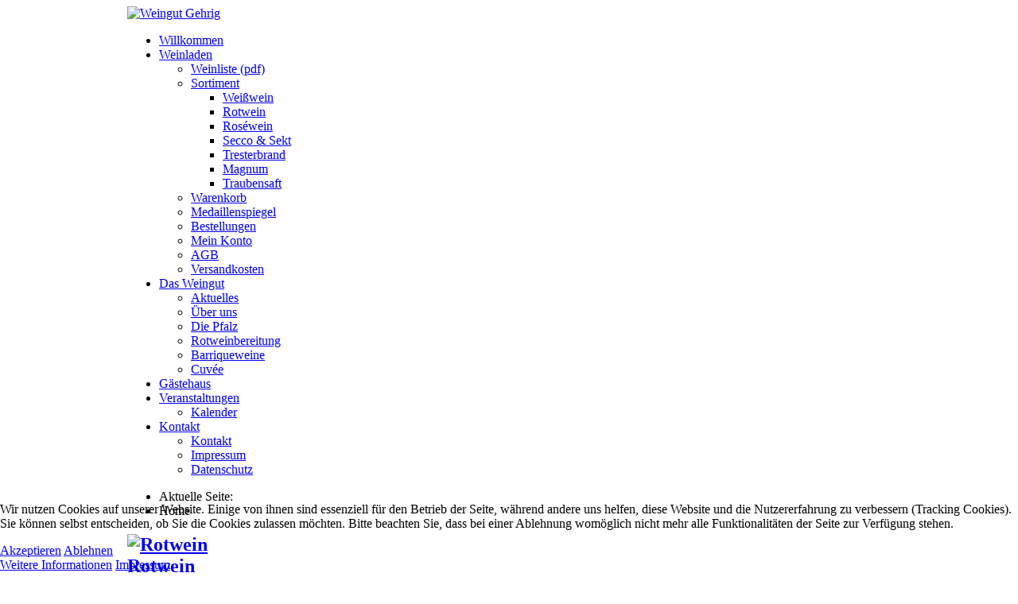

--- FILE ---
content_type: text/html; charset=utf-8
request_url: https://www.weingut-gehrig.de/by,product_price/dirDesc.html?keyword=
body_size: 15256
content:

<!DOCTYPE html PUBLIC "-//W3C//DTD XHTML 1.0 Transitional//EN" "http://www.w3.org/TR/xhtml1/DTD/xhtml1-transitional.dtd">
<html xmlns="http://www.w3.org/1999/xhtml" 
	  xml:lang="de-de" 
      lang="de-de" 
      dir="ltr" >

<head>
<script type="text/javascript">  (function(){ function blockCookies(disableCookies, disableLocal, disableSession){ if(disableCookies == 1){ if(!document.__defineGetter__){ Object.defineProperty(document, 'cookie',{ get: function(){ return ''; }, set: function(){ return true;} }); }else{ var oldSetter = document.__lookupSetter__('cookie'); if(oldSetter) { Object.defineProperty(document, 'cookie', { get: function(){ return ''; }, set: function(v){ if(v.match(/reDimCookieHint\=/) || v.match(/e3fb4b354a053071c14f9032f945f9f0\=/)) { oldSetter.call(document, v); } return true; } }); } } var cookies = document.cookie.split(';'); for (var i = 0; i < cookies.length; i++) { var cookie = cookies[i]; var pos = cookie.indexOf('='); var name = ''; if(pos > -1){ name = cookie.substr(0, pos); }else{ name = cookie; } if(name.match(/reDimCookieHint/)) { document.cookie = name + '=; expires=Thu, 01 Jan 1970 00:00:00 GMT'; } } } if(disableLocal == 1){ window.localStorage.clear(); window.localStorage.__proto__ = Object.create(window.Storage.prototype); window.localStorage.__proto__.setItem = function(){ return undefined; }; } if(disableSession == 1){ window.sessionStorage.clear(); window.sessionStorage.__proto__ = Object.create(window.Storage.prototype); window.sessionStorage.__proto__.setItem = function(){ return undefined; }; } } blockCookies(1,1,1); }()); </script>


	<link rel="shortcut icon" href="/templates/gehrig/favicon.png" type="image/vnd.microsoft.icon"/>
	<meta name="google-site-verification" content="KYZmsIMHotdGrqVKMK3oJc7LWV5IRvJ5lPLtAmXGcsU" />
<base href="https://www.weingut-gehrig.de/by,product_price/dirDesc.html" />
	<meta http-equiv="content-type" content="text/html; charset=utf-8" />
	<meta name="keywords" content="Weinverkauf, Weingut Gehrig, Weisenheim am Sand, Pfalz" />
	<meta name="robots" content="index, follow" />
	<meta name="title" content="Webshop Weingut Gehrig - Das Original - Direkt vom Weingut" />
	<meta name="description" content="Top-Weine zu Top-Preisen ✓ Versandkostenfrei ab 12 Fl. ✓ Bestpreis ✓ Gästehaus ✓ Pfalz ✓ Riesling Ein PS ✓ Merlot Blanc de Noir ✓ LE SAUVAGE ✓ " />
	<title>Webshop Weingut Gehrig - Das Original - Direkt vom Weingut</title>
	<link href="https://www.weingut-gehrig.de/" rel="canonical" />
	<link href="/plugins/editors/jckeditor/typography/typography2.php" rel="stylesheet" type="text/css" media="null" attribs="[]" data-jtaldef-processed="2.0.11" />
	<link href="/components/com_virtuemart/assets/css/vm-ltr-common.css?vmver=d94ca01f" rel="stylesheet" type="text/css" data-jtaldef-processed="2.0.11" />
	<link href="/components/com_virtuemart/assets/css/vm-ltr-site.css?vmver=d94ca01f" rel="stylesheet" type="text/css" data-jtaldef-processed="2.0.11" />
	<link href="/components/com_virtuemart/assets/css/jquery.fancybox-1.3.4.css?vmver=d94ca01f" rel="stylesheet" type="text/css" data-jtaldef-processed="2.0.11" />
	<link href="/plugins/system/jce/css/content.css?3fed5c3d42763a6251521c370c310427" rel="stylesheet" type="text/css" data-jtaldef-processed="2.0.11" />
	<link href="/plugins/system/vembed/vembed.css" rel="stylesheet" type="text/css" data-jtaldef-processed="2.0.11" />
	<link href="/modules/mod_slideshowck/themes/default/css/camera.css" rel="stylesheet" type="text/css" data-jtaldef-processed="2.0.11" />
	<link href="/plugins/system/cookiehint/css/bw.css?3fed5c3d42763a6251521c370c310427" rel="stylesheet" type="text/css" />
	<style type="text/css">

#wrapper { margin: 0 auto; width: 960px;padding:0;}
	.s-c-s #colmid { left:0px;}
	.s-c-s #colright { margin-left:-0px;}
	.s-c-s #col1pad { margin-left:0px;}
	.s-c-s #col2 { left:0px;width:0px;}
	.s-c-s #col3 { width:0px;}
	
	.s-c-x #colright { left:0px;}
	.s-c-x #col1wrap { right:0px;}
	.s-c-x #col1 { margin-left:0px;}
	.s-c-x #col2 { right:0px;width:0px;}
	
	.x-c-s #colright { margin-left:-0px;}
	.x-c-s #col1 { margin-left:0px;}
	.x-c-s #col3 { left:0px;width:0px;}#camera_wrap_72 .camera_pag_ul li img, #camera_wrap_72 .camera_thumbs_cont ul li > img {height:75px;}
#camera_wrap_72 .camera_caption {
	display: block;
	position: absolute;
}
#camera_wrap_72 .camera_caption > div {
	
}
#camera_wrap_72 .camera_caption > div div.camera_caption_title {
	
}
#camera_wrap_72 .camera_caption > div div.camera_caption_desc {
	
}

@media screen and (max-width: 480px) {
		#camera_wrap_72 .camera_caption {
			font-size: 0.6em !important;
		}
		
}#redim-cookiehint-bottom {position: fixed; z-index: 99999; left: 0px; right: 0px; bottom: 0px; top: auto !important;}
	</style>
	<script type="application/json" class="joomla-script-options new">{"csrf.token":"6774fe004a52fc287b161f47ec5a9ec0","system.paths":{"root":"","base":""}}</script>
	<script src="/media/jui/js/jquery.min.js?3fed5c3d42763a6251521c370c310427" type="text/javascript" data-jtaldef-processed="2.0.11"></script>
	<script src="/media/jui/js/jquery-noconflict.js?3fed5c3d42763a6251521c370c310427" type="text/javascript" data-jtaldef-processed="2.0.11"></script>
	<script src="/media/jui/js/jquery-migrate.min.js?3fed5c3d42763a6251521c370c310427" type="text/javascript" data-jtaldef-processed="2.0.11"></script>
	<script src="/components/com_virtuemart/assets/js/jquery-ui.min.js?vmver=1.9.2" type="text/javascript" data-jtaldef-processed="2.0.11"></script>
	<script src="/components/com_virtuemart/assets/js/jquery.ui.autocomplete.html.js" type="text/javascript" data-jtaldef-processed="2.0.11"></script>
	<script src="/components/com_virtuemart/assets/js/jquery.noconflict.js" async="async" type="text/javascript" data-jtaldef-processed="2.0.11"></script>
	<script src="/components/com_virtuemart/assets/js/vmsite.js?vmver=d94ca01f" type="text/javascript" data-jtaldef-processed="2.0.11"></script>
	<script src="/components/com_virtuemart/assets/js/fancybox/jquery.fancybox-1.3.4.pack.js?vmver=d94ca01f" type="text/javascript" data-jtaldef-processed="2.0.11"></script>
	<script src="/components/com_virtuemart/assets/js/vmprices.js?vmver=d94ca01f" type="text/javascript" data-jtaldef-processed="2.0.11"></script>
	<script src="/components/com_virtuemart/assets/js/dynupdate.js?vmver=d94ca01f" type="text/javascript" data-jtaldef-processed="2.0.11"></script>
	<script src="/media/plg_vpconversiontracking/js/tracker.js?4.2" defer="defer" type="text/javascript" data-jtaldef-processed="2.0.11"></script>
	<script src="/media/com_slideshowck/assets/jquery.easing.1.3.js" type="text/javascript" data-jtaldef-processed="2.0.11"></script>
	<script src="/media/com_slideshowck/assets/camera.min.js?ver=2.6.0" type="text/javascript" data-jtaldef-processed="2.0.11"></script>
	<script src="/media/system/js/core.js?3fed5c3d42763a6251521c370c310427" type="text/javascript" data-jtaldef-processed="2.0.11"></script>
	<script type="text/javascript">
//<![CDATA[ 
if (typeof Virtuemart === "undefined"){
	var Virtuemart = {};}
var vmSiteurl = 'https://www.weingut-gehrig.de/' ;
Virtuemart.vmSiteurl = vmSiteurl;
var vmLang = '&lang=de';
Virtuemart.vmLang = vmLang; 
var vmLangTag = 'de';
Virtuemart.vmLangTag = vmLangTag;
var Itemid = '&Itemid=279';
Virtuemart.addtocart_popup = "1" ; 
var vmCartError = Virtuemart.vmCartError = "Beim Aktualisieren Ihres Warenkorbes ist ein Fehler aufgetreten.";
var usefancy = true; //]]>

		jQuery(document).ready(function(){
			new Slideshowck('#camera_wrap_72', {
				height: '207px',
				minHeight: '150',
				pauseOnClick: false,
				hover: 1,
				fx: 'random',
				loader: 'none',
				pagination: 0,
				thumbnails: 0,
				thumbheight: 75,
				thumbwidth: 100,
				time: 7000,
				transPeriod: 1500,
				alignment: 'topLeft',
				autoAdvance: 1,
				mobileAutoAdvance: 1,
				portrait: 0,
				barDirection: 'leftToRight',
				imagePath: '/media/com_slideshowck/images/',
				lightbox: 'mediaboxck',
				fullpage: 0,
				mobileimageresolution: '0',
				navigationHover: true,
				mobileNavHover: true,
				navigation: true,
				playPause: true,
				barPosition: 'bottom',
				responsiveCaption: 0,
				keyboardNavigation: 0,
				titleInThumbs: 0,
				captionTime: 0,
				captionOutEffect: 'default',
				captionOutEffectTime: 600,
				alias: 'slideshow',
				container: ''
		});
}); 
(function() {  if (typeof gtag !== 'undefined') {       gtag('consent', 'denied', {         'ad_storage': 'denied',         'ad_user_data': 'denied',         'ad_personalization': 'denied',         'functionality_storage': 'denied',         'personalization_storage': 'denied',         'security_storage': 'denied',         'analytics_storage': 'denied'       });     } })();
	</script>
	
	<!-- VPCT Global site tracking tag - Google Analytics - gtm -->
	<script type="text/javascript">
		(function(w,d,s,l,i){w[l]=w[l]||[];w[l].push({'gtm.start':
		new Date().getTime(),event:'gtm.js'});var f=d.getElementsByTagName(s)[0],
		j=d.createElement(s),dl=l!='dataLayer'?'&l='+l:'';j.async=true;j.src=
		'https://www.googletagmanager.com/gtm.js?id='+i+dl;f.parentNode.insertBefore(j,f);
		})(window,document,'script','dataLayer','GTM-WT2L27H7');
	</script>

<script type="text/javascript" src="/templates/gehrig/js/toTop.js"></script>
<link rel="stylesheet" href="/templates/system/css/system.css" type="text/css" />
<link rel="stylesheet" href="/templates/gehrig/css/layout.css" type="text/css" media="screen,projection" />
<link rel="stylesheet" href="/templates/gehrig/css/style1.css" type="text/css" media="screen,projection" />
<!--[if IE]>
    <link rel="stylesheet" href="/templates/gehrig/css/styles.ie.css" type="text/css" media="screen,projection" />
    <![endif]--> 
<script type="text/javascript" src="/templates/gehrig/js/intro.js"></script> 
<script type="text/javascript">
    window.onload=setup;
    function setup() {
            if(setConfig([{"jump":-1,"duration":18460,"id":0}]) == 1)
            {
                start();
            }
    }
    </script> 

<!-- Intro-->
<link type="text/css" href="/templates/gehrig/css/ChromeStyleIndentText.css" rel="stylesheet" />

</head>
<body>
<div class="content">
  <div class="Left">
    <div class="Right">
      <div class="topground"> </div>
      <div id="main">
        <div id="wrapper" class="ground">
          <div id="header">
            <div id="headertop">
              
            </div>
            <!-- headertop end -->
            <div class="logo"> <a href="/index.php" id="logo" title="Weingut Gehrig" > <img src="/templates/gehrig/images/logo3.png" width="350px" height="58px" alt="Weingut Gehrig" /> </a> </div>
                        <div id="showcase">
              <div class="showcaseimg">
                                <div class="slideshowck  camera_wrap camera_amber_skin" id="camera_wrap_72" style="width:918px;">
			<div data-alt="" data-thumb="/images/phocagallery/SlideGrey/Pic1.jpg" data-src="/images/phocagallery/SlideGrey/Pic1.jpg" >
								</div>
		<div data-alt="" data-thumb="/images/phocagallery/SlideGrey/Pic3.jpg" data-src="/images/phocagallery/SlideGrey/Pic3.jpg" >
								</div>
		<div data-alt="" data-thumb="/images/phocagallery/SlideGrey/Pic6.jpg" data-src="/images/phocagallery/SlideGrey/Pic6.jpg" >
								</div>
		<div data-alt="" data-thumb="/images/phocagallery/SlideGrey/Pic4.jpg" data-src="/images/phocagallery/SlideGrey/Pic4.jpg" >
								</div>
		<div data-alt="" data-thumb="/images/phocagallery/SlideGrey/Pic2.jpg" data-src="/images/phocagallery/SlideGrey/Pic2.jpg" >
								</div>
		<div data-alt="" data-thumb="/images/phocagallery/SlideGrey/Pic5.jpg" data-src="/images/phocagallery/SlideGrey/Pic5.jpg" >
								</div>
</div>
<div style="clear:both;"></div>

                              </div>
              <!-- showcaseimg end --> 
            </div>
            <!-- showcase end -->
                      </div>
          <!-- header end -->
          <div id="nav">
            <div class="menu">
              <ul class="nav menu mod-list">
<li class="item-123"><a href="/start.html" >Willkommen</a></li><li class="item-131 current active deeper parent"><a href="/" title="Weingut Gehrig - Webshop - Das Original">Weinladen</a><ul class="nav-child unstyled small"><li class="item-419"><a href="/preisliste/Versandliste2025.pdf" title="Weingut Gehrig - Weinliste" target="_blank" rel="noopener noreferrer">Weinliste (pdf)</a></li><li class="item-279 default current active deeper parent"><a href="/" title="Sortiment">Sortiment</a><ul class="nav-child unstyled small"><li class="item-317"><a href="/das-sortiment/sortiment/weissweine.html" >Weißwein</a></li><li class="item-318"><a href="/das-sortiment/sortiment/rotwein.html" >Rotwein</a></li><li class="item-319"><a href="/das-sortiment/sortiment/roseweine.html" >Roséwein</a></li><li class="item-320"><a href="/das-sortiment/sortiment/secco-sekt.html" >Secco &amp; Sekt</a></li><li class="item-323"><a href="/das-sortiment/sortiment/tresterbrand.html" >Tresterbrand</a></li><li class="item-447"><a href="/das-sortiment/sortiment/magnum.html" >Magnum</a></li><li class="item-324"><a href="/das-sortiment/sortiment/traubensaft.html" >Traubensaft</a></li></ul></li><li class="item-275"><a href="/das-sortiment/warenkorb.html" >Warenkorb</a></li><li class="item-450"><a href="/das-sortiment/medallienspiegel.html" >Medaillenspiegel</a></li><li class="item-276"><a href="/das-sortiment/meine-bestellungen.html" >Bestellungen</a></li><li class="item-277"><a href="/das-sortiment/mein-konto.html" >Mein Konto</a></li><li class="item-321"><a href="/das-sortiment/agb.html" >AGB</a></li><li class="item-337"><a href="/das-sortiment/versandkosten.html" >Versandkosten</a></li></ul></li><li class="item-124 deeper parent"><a href="/das-weingut.html" >Das Weingut</a><ul class="nav-child unstyled small"><li class="item-126"><a href="/das-weingut/aktuelles.html" >Aktuelles</a></li><li class="item-145"><a href="/das-weingut/ueber-uns.html" >Über uns</a></li><li class="item-125"><a href="/das-weingut/die-pfalz.html" >Die Pfalz</a></li><li class="item-282"><a href="/das-weingut/rotweinbereitung.html" >Rotweinbereitung</a></li><li class="item-278"><a href="/das-weingut/barriqueweine.html" >Barriqueweine</a></li><li class="item-280"><a href="/das-weingut/cuvee.html" >Cuvée</a></li></ul></li><li class="item-191"><a href="/gaestehaus.html" >Gästehaus</a></li><li class="item-132 deeper parent"><a href="/die-events/kalender.html" >Veranstaltungen</a><ul class="nav-child unstyled small"><li class="item-138"><a href="/die-events/kalender.html" >Kalender</a></li></ul></li><li class="item-140 deeper parent"><a href="/kontakt.html" >Kontakt</a><ul class="nav-child unstyled small"><li class="item-142"><a href="/kontakt/anfahrt.html" >Kontakt</a></li><li class="item-143"><a href="/kontakt/impressum.html" >Impressum</a></li><li class="item-281"><a href="/kontakt/datenschutz.html" >Datenschutz</a></li></ul></li></ul>

            </div>
          </div>
          <!-- nav end -->
          <div id="message">
            <div id="system-message-container">
	</div>

          </div>
          <div id="main-content" class="s-c-s">
            <div id="colmask">
              <div id="colmid">
                <div id="colright">
                  <div id="col1wrap">
                    <div id="col1pad">
                      <div id="col1">
                                                <div class="breadcrumbs-pad">
                          <div aria-label="Breadcrumbs" role="navigation">
	<ul itemscope itemtype="https://schema.org/BreadcrumbList" class="breadcrumb">
					<li>
				Aktuelle Seite: &#160;
			</li>
		
						<li itemprop="itemListElement" itemscope itemtype="https://schema.org/ListItem" class="active">
					<span itemprop="name">
						Home					</span>
					<meta itemprop="position" content="1">
				</li>
				</ul>
</div>

<!-- Virtuemart 2 Ajax Card -->

                        </div>
                                                <div class="component">
                           <div class="category-view"> <div class="category_description">
	</div>



<div class="category-view"><span style="display: none;" >Weingut Gehrig - Pfalz</span>




  <div class="row">

        
    <div class="category floatleft width14 vertical-separator">

      <div class="spacer">

        <h2>

        <a href="/5/rotwein.html" title="Rotwein"  >

          <img  class="browseCategoryImage"  loading="lazy"  src="/images/stories/virtuemart/category/resized/Weingut-GEHRIG-Ducat_01_125x250.png"  alt="Rotwein"  />
          <br/>

          Rotwein
          </a>

        </h2>

      </div>

    </div>

	    
    <div class="category floatleft width14 vertical-separator">

      <div class="spacer">

        <h2>

        <a href="/2/roseweine.html" title="Rosewein"  >

          <img  class="browseCategoryImage"  loading="lazy"  src="/images/stories/virtuemart/category/resized/Swinger_125x250.png"  alt="Swinger"  />
          <br/>

          Rosewein
          </a>

        </h2>

      </div>

    </div>

	    
    <div class="category floatleft width14 vertical-separator">

      <div class="spacer">

        <h2>

        <a href="/6/weisswein.html" title="Weißwein"  >

          <img  class="browseCategoryImage"  loading="lazy"  src="/images/stories/virtuemart/category/resized/Merlot Blanc de Noir_125x250.png"  alt="Merlot Blanc de Noir"  />
          <br/>

          Weißwein
          </a>

        </h2>

      </div>

    </div>

	    
    <div class="category floatleft width14 vertical-separator">

      <div class="spacer">

        <h2>

        <a href="/11/secco-a-sekt.html" title="Secco & Sekt"  >

          <img  class="browseCategoryImage"  loading="lazy"  src="/images/stories/virtuemart/category/resized/Weingut-GEHRIG-Flaschenfotos-Pinot-Blanc-de-Noir_F_125.png"  alt="Weingut-GEHRIG-Flaschenfotos-Pinot-Blanc-de-Noir_F_600"  />
          <br/>

          Secco & Sekt
          </a>

        </h2>

      </div>

    </div>

	    
    <div class="category floatleft width14 vertical-separator">

      <div class="spacer">

        <h2>

        <a href="/12/tresterbrand.html" title="Tresterbrand"  >

          <img  class="browseCategoryImage"  loading="lazy"  src="/images/stories/virtuemart/category/resized/Marc de Pinot_125x250.png"  alt="Marc de Pinot"  />
          <br/>

          Tresterbrand
          </a>

        </h2>

      </div>

    </div>

	    
    <div class="category floatleft width14 vertical-separator">

      <div class="spacer">

        <h2>

        <a href="/14/magnumflaschen.html" title="Magnum"  >

          <img  class="browseCategoryImage"  loading="lazy"  src="/images/stories/virtuemart/category/resized/16-Magnum-MBL_125x250.png"  alt="16-Magnum-MBL"  />
          <br/>

          Magnum
          </a>

        </h2>

      </div>

    </div>

	    
    <div class="category floatleft width14 ">

      <div class="spacer">

        <h2>

        <a href="/13/traubensaft.html" title="Traubensaft"  >

          <img  class="browseCategoryImage"  loading="lazy"  src="/images/stories/virtuemart/category/resized/Weingut-GEHRIG-Weisser-Plälzer_Traubensaft_01_125x250.png"  alt="Weingut-GEHRIG-Weisser-Plälzer_Traubensaft_01"  />
          <br/>

          Traubensaft
          </a>

        </h2>

      </div>

    </div>

	    
    <div class="clear"></div>

	</div>

		    </div>
<div class="browse-view">

<!-- Category name -->
	

<div class="orderby-displaynumber">

<!-- Search -->	

	<!--BEGIN Search Box -->
	<div class="virtuemart_search">
				<form action="/" method="get">
			<div class="vm-search-custom-search-input">
				<input name="keyword" class="inputbox" type="text" size="40" value=""/>
				<input type="submit" value="suche" class="button" onclick="this.form.keyword.focus();" />
							</div>
			
			 
			<div class="vm-search-custom-values">
				        <div class="row">
                            <div class="col vl-xs vl-sm vl-md vl-lg vl-xl">
                        <div class="form-group m-0">
        <label for="exampleInputEmail1">Jahrgang</label>
        <select id="customfields4" name="customfields[4]" class="changeSendForm form-control vm-chzn-select">
	<option value="" selected="selected">- W&auml;hlen Sie -</option>
	<option value="1">2015</option>
	<option value="2">2018</option>
	<option value="3">2019</option>
	<option value="4">2021</option>
	<option value="5">2022</option>
	<option value="6">2023</option>
	<option value="7">2024</option>
</select>
    </div>
                    </div>
                                <div class="col end-xs end-sm end-md end-lg end-xl">
                        <div class="form-group m-0">
        <label for="exampleInputEmail1">Geschmack</label>
        <select id="customfields7" name="customfields[7]" class="changeSendForm form-control vm-chzn-select">
	<option value="" selected="selected">- W&auml;hlen Sie -</option>
	<option value="Brut">Brut</option>
	<option value="edelsüß">edels&uuml;&szlig;</option>
	<option value="feinfruchtig">feinfruchtig</option>
	<option value="feinherb">feinherb</option>
	<option value="fruchtsüß">fruchts&uuml;&szlig;</option>
	<option value="mild">mild</option>
	<option value="trocken">trocken</option>
</select>
    </div>
                    </div>
                        </div>
        			</div>
			
			<!-- input type="hidden" name="showsearch" value="true"/ -->
			<input type="hidden" name="view" value="category"/>
			<input type="hidden" name="option" value="com_virtuemart"/>
							<input type="hidden" name="virtuemart_category_id" value="0"/>
							<input type="hidden" name="Itemid" value="279"/>
		</form>
		<div style="clear:both"></div>
	</div>
	<!-- End Search Box -->
		
	<!-- End category search -->
	
	<div class="floatleft vm-order-list">
		<div class="orderlistcontainer"><div class="title">Sortiert nach</div><div class="activeOrder"><a title="-/+" href="/by,product_price.html?keyword=">Produkt Preis -/+</a></div><div class="orderlist"><div><a title="Produktbezeichnung" href="/by,product_name.html?keyword=">Produktbezeichnung</a></div><div><a title="Produkt Artikelnummer" href="/by,product_sku.html?keyword=">Produkt Artikelnummer</a></div></div></div>			</div>
	<div class="vm-pagination vm-pagination-top">
				<span class="vm-page-counter"></span>
	</div>
	<div class="floatright display-number">
Ergebnisse 1 - 35 von 35<br/><select id="limit" name="limit" class="inputbox" size="1" onchange="window.top.location.href=this.options[this.selectedIndex].value">
	<option value="/by,product_price/dirDesc/results,1-20.html?keyword=">20</option>
	<option value="/by,product_price/dirDesc/results,1-40.html?keyword=">40</option>
	<option value="/by,product_price/dirDesc.html?keyword=" selected="selected">52</option>
	<option value="/by,product_price/dirDesc/results,1-80.html?keyword=">80</option>
	<option value="/by,product_price/dirDesc/results,1-200.html?keyword=">200</option>
</select>
</div>

	<div class="clear"></div>
</div> <!-- end of orderby-displaynumber -->
	
	
	<div class="featured-view">

	  <h4>Produktempfehlungen</h4>

			
	<div class="row">

		
	<div class="product vm-col vm-col-4 vertical-separator">

		<div class="spacer product-container" data-vm="product-container">

			<div class="vm-product-media-container">



					<a title="Le Sauvage Magnum" href="/47/14/magnumflaschen/le-sauvage-19-detail.html">

						<img  class="browseProductImage"  loading="lazy"  src="/images/stories/virtuemart/product/resized/17-Magnum-Le-Sauvage2_125x250.png"  alt="17-Magnum-Le-Sauvage2"  />
					</a>



			</div>



			<div class="vm-product-descr-container-1">

					<h2><a href="/47/14/magnumflaschen/le-sauvage-19-detail.html" >Le Sauvage Magnum</a></h2>

					<p class="product_s_desc">

						Sauvignon Blanc
MAGNUM
						
					</p>
					<p class="no-margin">

						<div class="product-fields">
		<div class="product-field product-field-type-S">
									<span class="product-fields-title-wrapper"><span class="product-fields-title"><strong>Jahrgang</strong></span>
						</span>
				<div class="product-field-display">2023</div>			</div>
		<div class="product-field product-field-type-S">
									<span class="product-fields-title-wrapper"><span class="product-fields-title"><strong>Alkohol</strong></span>
						</span>
				<div class="product-field-display">12,5 % vol</div>			</div>
		<div class="product-field product-field-type-S">
									<span class="product-fields-title-wrapper"><span class="product-fields-title"><strong>Inhalt</strong></span>
						</span>
				<div class="product-field-display">1,5l</div>			</div>
		<div class="product-field product-field-type-S">
									<span class="product-fields-title-wrapper"><span class="product-fields-title"><strong>Geschmack</strong></span>
						</span>
				<div class="product-field-display">trocken</div>			</div>
				<div class="clear"></div>
	</div>
</p>
			
				</div>



			<div class="vm-product-rating-container">

				
			</div>





			
			<div class="vm3pr-2"> <div class="product-price" id="productPrice47" data-vm="product-prices">
	<div class="PricesalesPrice vm-display vm-price-value"><span class="vm-price-desc">Preis</span><span class="PricesalesPrice">29,00 €</span></div>		<div class="vm-prices-info">
		 *		</div>
		<div class="PriceunitPrice vm-display vm-price-value"><span class="vm-price-desc">Preis/l: </span><span class="PriceunitPrice">19,33 €</span></div></div>
				<div class="clear"></div>

			</div>

			
			<div class="vm3pr-0"> 	<div class="addtocart-area">
		<form method="post" class="product js-recalculate" action="/" autocomplete="off" >
			<div class="vm-customfields-wrap">
							</div>			
				  <div class="addtocart-bar">
	            <!-- <label for="quantity47" class="quantity_box">Menge: </label> -->
            <span class="quantity-box">
				<input type="text" class="quantity-input js-recalculate" name="quantity[]"
                       data-errStr="Sie können dieses Produkt nur in Vielfachen von %s Stück kaufen!"
                       value="1" data-init="1" data-step="1"  />
			</span>
							<span class="quantity-controls js-recalculate">
					<input type="button" class="quantity-controls quantity-plus"/>
					<input type="button" class="quantity-controls quantity-minus"/>
				</span>
			<span class="addtocart-button">
				<input type="submit" name="addtocart" class="addtocart-button" value="In den Warenkorb" title="In den Warenkorb" />                </span>             <input type="hidden" name="virtuemart_product_id[]" value="47"/>
            <noscript><input type="hidden" name="task" value="add"/></noscript> 
    </div>			<input type="hidden" name="option" value="com_virtuemart"/>
			<input type="hidden" name="view" value="cart"/>
			<input type="hidden" name="virtuemart_product_id[]" value="47"/>
			<input type="hidden" name="pname" value="Le Sauvage Magnum"/>
			<input type="hidden" name="pid" value="47"/>
			<input type="hidden" name="Itemid" value="279"/>		</form>

	</div>


			</div>



			<div class="vm-details-button">

				<a href="/47/14/magnumflaschen/le-sauvage-19-detail.html" title="Le Sauvage Magnum" class="product-details">Details</a>
			</div>

		
		</div>

	</div>



	
	<div class="product vm-col vm-col-4 vertical-separator">

		<div class="spacer product-container" data-vm="product-container">

			<div class="vm-product-media-container">



					<a title="Riesling EIN PS Magnum" href="/42/14/magnumflaschen/riesling-ein-ps-21-detail.html">

						<img  class="browseProductImage"  loading="lazy"  src="/images/stories/virtuemart/product/resized/18-Magnum-EIN-PS5_125x250.png"  alt="18-Magnum-EIN-PS5"  />
					</a>



			</div>



			<div class="vm-product-descr-container-1">

					<h2><a href="/42/14/magnumflaschen/riesling-ein-ps-21-detail.html" >Riesling EIN PS Magnum</a></h2>

					<p class="product_s_desc">

						alte Reben
MAGNUM
						
					</p>
					<p class="no-margin">

						<div class="product-fields">
		<div class="product-field product-field-type-S">
									<span class="product-fields-title-wrapper"><span class="product-fields-title"><strong>Jahrgang</strong></span>
						</span>
				<div class="product-field-display">2021</div>			</div>
		<div class="product-field product-field-type-S">
									<span class="product-fields-title-wrapper"><span class="product-fields-title"><strong>Alkohol</strong></span>
						</span>
				<div class="product-field-display">12,5 % vol</div>			</div>
		<div class="product-field product-field-type-S">
									<span class="product-fields-title-wrapper"><span class="product-fields-title"><strong>Inhalt</strong></span>
						</span>
				<div class="product-field-display">1,5l</div>			</div>
		<div class="product-field product-field-type-S">
									<span class="product-fields-title-wrapper"><span class="product-fields-title"><strong>Geschmack</strong></span>
						</span>
				<div class="product-field-display">trocken</div>			</div>
				<div class="clear"></div>
	</div>
</p>
			
				</div>



			<div class="vm-product-rating-container">

				
			</div>





			
			<div class="vm3pr-2"> <div class="product-price" id="productPrice42" data-vm="product-prices">
	<div class="PricesalesPrice vm-display vm-price-value"><span class="vm-price-desc">Preis</span><span class="PricesalesPrice">29,00 €</span></div>		<div class="vm-prices-info">
		 *		</div>
		<div class="PriceunitPrice vm-display vm-price-value"><span class="vm-price-desc">Preis/l: </span><span class="PriceunitPrice">19,33 €</span></div></div>
				<div class="clear"></div>

			</div>

			
			<div class="vm3pr-0"> 	<div class="addtocart-area">
		<form method="post" class="product js-recalculate" action="/" autocomplete="off" >
			<div class="vm-customfields-wrap">
							</div>			
				  <div class="addtocart-bar">
	            <!-- <label for="quantity42" class="quantity_box">Menge: </label> -->
            <span class="quantity-box">
				<input type="text" class="quantity-input js-recalculate" name="quantity[]"
                       data-errStr="Sie können dieses Produkt nur in Vielfachen von %s Stück kaufen!"
                       value="1" data-init="1" data-step="1"  />
			</span>
							<span class="quantity-controls js-recalculate">
					<input type="button" class="quantity-controls quantity-plus"/>
					<input type="button" class="quantity-controls quantity-minus"/>
				</span>
			<span class="addtocart-button">
				<input type="submit" name="addtocart" class="addtocart-button" value="In den Warenkorb" title="In den Warenkorb" />                </span>             <input type="hidden" name="virtuemart_product_id[]" value="42"/>
            <noscript><input type="hidden" name="task" value="add"/></noscript> 
    </div>			<input type="hidden" name="option" value="com_virtuemart"/>
			<input type="hidden" name="view" value="cart"/>
			<input type="hidden" name="virtuemart_product_id[]" value="42"/>
			<input type="hidden" name="pname" value="Riesling EIN PS Magnum"/>
			<input type="hidden" name="pid" value="42"/>
			<input type="hidden" name="Itemid" value="279"/>		</form>

	</div>


			</div>



			<div class="vm-details-button">

				<a href="/42/14/magnumflaschen/riesling-ein-ps-21-detail.html" title="Riesling EIN PS Magnum" class="product-details">Details</a>
			</div>

		
		</div>

	</div>



	
	<div class="product vm-col vm-col-4 vertical-separator">

		<div class="spacer product-container" data-vm="product-container">

			<div class="vm-product-media-container">



					<a title="Merlot Blanc de Noir Magnum" href="/46/14/magnumflaschen/merlot-blanc-de-noir-18-detail.html">

						<img  class="browseProductImage"  loading="lazy"  src="/images/stories/virtuemart/product/resized/16-Magnum-MBL1_125x250.png"  alt="16-Magnum-MBL1"  />
					</a>



			</div>



			<div class="vm-product-descr-container-1">

					<h2><a href="/46/14/magnumflaschen/merlot-blanc-de-noir-18-detail.html" >Merlot Blanc de Noir Magnum</a></h2>

					<p class="product_s_desc">

						Der WEISSE Merlot
MAGNUM
						
					</p>
					<p class="no-margin">

						<div class="product-fields">
		<div class="product-field product-field-type-S">
									<span class="product-fields-title-wrapper"><span class="product-fields-title"><strong>Jahrgang</strong></span>
						</span>
				<div class="product-field-display">2024</div>			</div>
		<div class="product-field product-field-type-S">
									<span class="product-fields-title-wrapper"><span class="product-fields-title"><strong>Alkohol</strong></span>
						</span>
				<div class="product-field-display">12,5 % vol</div>			</div>
		<div class="product-field product-field-type-S">
									<span class="product-fields-title-wrapper"><span class="product-fields-title"><strong>Inhalt</strong></span>
						</span>
				<div class="product-field-display">1,5l</div>			</div>
		<div class="product-field product-field-type-S">
									<span class="product-fields-title-wrapper"><span class="product-fields-title"><strong>Geschmack</strong></span>
						</span>
				<div class="product-field-display">trocken</div>			</div>
				<div class="clear"></div>
	</div>
</p>
			
				</div>



			<div class="vm-product-rating-container">

				
			</div>





			
			<div class="vm3pr-2"> <div class="product-price" id="productPrice46" data-vm="product-prices">
	<div class="PricesalesPrice vm-display vm-price-value"><span class="vm-price-desc">Preis</span><span class="PricesalesPrice">29,00 €</span></div>		<div class="vm-prices-info">
		 *		</div>
		<div class="PriceunitPrice vm-display vm-price-value"><span class="vm-price-desc">Preis/l: </span><span class="PriceunitPrice">19,33 €</span></div></div>
				<div class="clear"></div>

			</div>

			
			<div class="vm3pr-0"> 	<div class="addtocart-area">
		<form method="post" class="product js-recalculate" action="/" autocomplete="off" >
			<div class="vm-customfields-wrap">
							</div>			
				  <div class="addtocart-bar">
	            <!-- <label for="quantity46" class="quantity_box">Menge: </label> -->
            <span class="quantity-box">
				<input type="text" class="quantity-input js-recalculate" name="quantity[]"
                       data-errStr="Sie können dieses Produkt nur in Vielfachen von %s Stück kaufen!"
                       value="1" data-init="1" data-step="1"  />
			</span>
							<span class="quantity-controls js-recalculate">
					<input type="button" class="quantity-controls quantity-plus"/>
					<input type="button" class="quantity-controls quantity-minus"/>
				</span>
			<span class="addtocart-button">
				<input type="submit" name="addtocart" class="addtocart-button" value="In den Warenkorb" title="In den Warenkorb" />                </span>             <input type="hidden" name="virtuemart_product_id[]" value="46"/>
            <noscript><input type="hidden" name="task" value="add"/></noscript> 
    </div>			<input type="hidden" name="option" value="com_virtuemart"/>
			<input type="hidden" name="view" value="cart"/>
			<input type="hidden" name="virtuemart_product_id[]" value="46"/>
			<input type="hidden" name="pname" value="Merlot Blanc de Noir Magnum"/>
			<input type="hidden" name="pid" value="46"/>
			<input type="hidden" name="Itemid" value="279"/>		</form>

	</div>


			</div>



			<div class="vm-details-button">

				<a href="/46/14/magnumflaschen/merlot-blanc-de-noir-18-detail.html" title="Merlot Blanc de Noir Magnum" class="product-details">Details</a>
			</div>

		
		</div>

	</div>



	
    <div class="clear"></div>

  </div>

      
    <div class="clear"></div>

  </div>

    
	<div class="products-view">

	  <h4>Produkte</h4>

			
	<div class="row">

		
	<div class="product vm-col vm-col-4 vertical-separator">

		<div class="spacer product-container" data-vm="product-container">

			<div class="vm-product-media-container">



					<a title="Le Sauvage Magnum" href="/47/14/magnumflaschen/le-sauvage-19-detail.html">

						<img  class="browseProductImage"  loading="lazy"  src="/images/stories/virtuemart/product/resized/17-Magnum-Le-Sauvage2_125x250.png"  alt="17-Magnum-Le-Sauvage2"  />
					</a>



			</div>



			<div class="vm-product-descr-container-1">

					<h2><a href="/47/14/magnumflaschen/le-sauvage-19-detail.html" >Le Sauvage Magnum</a></h2>

					<p class="product_s_desc">

						Sauvignon Blanc
MAGNUM
						
					</p>
					<p class="no-margin">

						<div class="product-fields">
		<div class="product-field product-field-type-S">
									<span class="product-fields-title-wrapper"><span class="product-fields-title"><strong>Jahrgang</strong></span>
						</span>
				<div class="product-field-display">2023</div>			</div>
		<div class="product-field product-field-type-S">
									<span class="product-fields-title-wrapper"><span class="product-fields-title"><strong>Alkohol</strong></span>
						</span>
				<div class="product-field-display">12,5 % vol</div>			</div>
		<div class="product-field product-field-type-S">
									<span class="product-fields-title-wrapper"><span class="product-fields-title"><strong>Inhalt</strong></span>
						</span>
				<div class="product-field-display">1,5l</div>			</div>
		<div class="product-field product-field-type-S">
									<span class="product-fields-title-wrapper"><span class="product-fields-title"><strong>Geschmack</strong></span>
						</span>
				<div class="product-field-display">trocken</div>			</div>
				<div class="clear"></div>
	</div>
</p>
			
				</div>



			<div class="vm-product-rating-container">

				
			</div>





			
			<div class="vm3pr-2"> <div class="product-price" id="productPrice47" data-vm="product-prices">
	<div class="PricesalesPrice vm-display vm-price-value"><span class="vm-price-desc">Preis</span><span class="PricesalesPrice">29,00 €</span></div>		<div class="vm-prices-info">
		 *		</div>
		<div class="PriceunitPrice vm-display vm-price-value"><span class="vm-price-desc">Preis/l: </span><span class="PriceunitPrice">19,33 €</span></div></div>
				<div class="clear"></div>

			</div>

			
			<div class="vm3pr-0"> 	<div class="addtocart-area">
		<form method="post" class="product js-recalculate" action="/" autocomplete="off" >
			<div class="vm-customfields-wrap">
							</div>			
				  <div class="addtocart-bar">
	            <!-- <label for="quantity47" class="quantity_box">Menge: </label> -->
            <span class="quantity-box">
				<input type="text" class="quantity-input js-recalculate" name="quantity[]"
                       data-errStr="Sie können dieses Produkt nur in Vielfachen von %s Stück kaufen!"
                       value="1" data-init="1" data-step="1"  />
			</span>
							<span class="quantity-controls js-recalculate">
					<input type="button" class="quantity-controls quantity-plus"/>
					<input type="button" class="quantity-controls quantity-minus"/>
				</span>
			<span class="addtocart-button">
				<input type="submit" name="addtocart" class="addtocart-button" value="In den Warenkorb" title="In den Warenkorb" />                </span>             <input type="hidden" name="virtuemart_product_id[]" value="47"/>
            <noscript><input type="hidden" name="task" value="add"/></noscript> 
    </div>			<input type="hidden" name="option" value="com_virtuemart"/>
			<input type="hidden" name="view" value="cart"/>
			<input type="hidden" name="virtuemart_product_id[]" value="47"/>
			<input type="hidden" name="pname" value="Le Sauvage Magnum"/>
			<input type="hidden" name="pid" value="47"/>
			<input type="hidden" name="Itemid" value="279"/>		</form>

	</div>


			</div>



			<div class="vm-details-button">

				<a href="/47/14/magnumflaschen/le-sauvage-19-detail.html" title="Le Sauvage Magnum" class="product-details">Details</a>
			</div>

		
		</div>

	</div>



	
	<div class="product vm-col vm-col-4 vertical-separator">

		<div class="spacer product-container" data-vm="product-container">

			<div class="vm-product-media-container">



					<a title="Merlot Blanc de Noir Magnum" href="/46/14/magnumflaschen/merlot-blanc-de-noir-18-detail.html">

						<img  class="browseProductImage"  loading="lazy"  src="/images/stories/virtuemart/product/resized/16-Magnum-MBL1_125x250.png"  alt="16-Magnum-MBL1"  />
					</a>



			</div>



			<div class="vm-product-descr-container-1">

					<h2><a href="/46/14/magnumflaschen/merlot-blanc-de-noir-18-detail.html" >Merlot Blanc de Noir Magnum</a></h2>

					<p class="product_s_desc">

						Der WEISSE Merlot
MAGNUM
						
					</p>
					<p class="no-margin">

						<div class="product-fields">
		<div class="product-field product-field-type-S">
									<span class="product-fields-title-wrapper"><span class="product-fields-title"><strong>Jahrgang</strong></span>
						</span>
				<div class="product-field-display">2024</div>			</div>
		<div class="product-field product-field-type-S">
									<span class="product-fields-title-wrapper"><span class="product-fields-title"><strong>Alkohol</strong></span>
						</span>
				<div class="product-field-display">12,5 % vol</div>			</div>
		<div class="product-field product-field-type-S">
									<span class="product-fields-title-wrapper"><span class="product-fields-title"><strong>Inhalt</strong></span>
						</span>
				<div class="product-field-display">1,5l</div>			</div>
		<div class="product-field product-field-type-S">
									<span class="product-fields-title-wrapper"><span class="product-fields-title"><strong>Geschmack</strong></span>
						</span>
				<div class="product-field-display">trocken</div>			</div>
				<div class="clear"></div>
	</div>
</p>
			
				</div>



			<div class="vm-product-rating-container">

				
			</div>





			
			<div class="vm3pr-2"> <div class="product-price" id="productPrice46" data-vm="product-prices">
	<div class="PricesalesPrice vm-display vm-price-value"><span class="vm-price-desc">Preis</span><span class="PricesalesPrice">29,00 €</span></div>		<div class="vm-prices-info">
		 *		</div>
		<div class="PriceunitPrice vm-display vm-price-value"><span class="vm-price-desc">Preis/l: </span><span class="PriceunitPrice">19,33 €</span></div></div>
				<div class="clear"></div>

			</div>

			
			<div class="vm3pr-0"> 	<div class="addtocart-area">
		<form method="post" class="product js-recalculate" action="/" autocomplete="off" >
			<div class="vm-customfields-wrap">
							</div>			
				  <div class="addtocart-bar">
	            <!-- <label for="quantity46" class="quantity_box">Menge: </label> -->
            <span class="quantity-box">
				<input type="text" class="quantity-input js-recalculate" name="quantity[]"
                       data-errStr="Sie können dieses Produkt nur in Vielfachen von %s Stück kaufen!"
                       value="1" data-init="1" data-step="1"  />
			</span>
							<span class="quantity-controls js-recalculate">
					<input type="button" class="quantity-controls quantity-plus"/>
					<input type="button" class="quantity-controls quantity-minus"/>
				</span>
			<span class="addtocart-button">
				<input type="submit" name="addtocart" class="addtocart-button" value="In den Warenkorb" title="In den Warenkorb" />                </span>             <input type="hidden" name="virtuemart_product_id[]" value="46"/>
            <noscript><input type="hidden" name="task" value="add"/></noscript> 
    </div>			<input type="hidden" name="option" value="com_virtuemart"/>
			<input type="hidden" name="view" value="cart"/>
			<input type="hidden" name="virtuemart_product_id[]" value="46"/>
			<input type="hidden" name="pname" value="Merlot Blanc de Noir Magnum"/>
			<input type="hidden" name="pid" value="46"/>
			<input type="hidden" name="Itemid" value="279"/>		</form>

	</div>


			</div>



			<div class="vm-details-button">

				<a href="/46/14/magnumflaschen/merlot-blanc-de-noir-18-detail.html" title="Merlot Blanc de Noir Magnum" class="product-details">Details</a>
			</div>

		
		</div>

	</div>



	
	<div class="product vm-col vm-col-4 vertical-separator">

		<div class="spacer product-container" data-vm="product-container">

			<div class="vm-product-media-container">



					<a title="Riesling EIN PS Magnum" href="/42/14/magnumflaschen/riesling-ein-ps-21-detail.html">

						<img  class="browseProductImage"  loading="lazy"  src="/images/stories/virtuemart/product/resized/18-Magnum-EIN-PS5_125x250.png"  alt="18-Magnum-EIN-PS5"  />
					</a>



			</div>



			<div class="vm-product-descr-container-1">

					<h2><a href="/42/14/magnumflaschen/riesling-ein-ps-21-detail.html" >Riesling EIN PS Magnum</a></h2>

					<p class="product_s_desc">

						alte Reben
MAGNUM
						
					</p>
					<p class="no-margin">

						<div class="product-fields">
		<div class="product-field product-field-type-S">
									<span class="product-fields-title-wrapper"><span class="product-fields-title"><strong>Jahrgang</strong></span>
						</span>
				<div class="product-field-display">2021</div>			</div>
		<div class="product-field product-field-type-S">
									<span class="product-fields-title-wrapper"><span class="product-fields-title"><strong>Alkohol</strong></span>
						</span>
				<div class="product-field-display">12,5 % vol</div>			</div>
		<div class="product-field product-field-type-S">
									<span class="product-fields-title-wrapper"><span class="product-fields-title"><strong>Inhalt</strong></span>
						</span>
				<div class="product-field-display">1,5l</div>			</div>
		<div class="product-field product-field-type-S">
									<span class="product-fields-title-wrapper"><span class="product-fields-title"><strong>Geschmack</strong></span>
						</span>
				<div class="product-field-display">trocken</div>			</div>
				<div class="clear"></div>
	</div>
</p>
			
				</div>



			<div class="vm-product-rating-container">

				
			</div>





			
			<div class="vm3pr-2"> <div class="product-price" id="productPrice42" data-vm="product-prices">
	<div class="PricesalesPrice vm-display vm-price-value"><span class="vm-price-desc">Preis</span><span class="PricesalesPrice">29,00 €</span></div>		<div class="vm-prices-info">
		 *		</div>
		<div class="PriceunitPrice vm-display vm-price-value"><span class="vm-price-desc">Preis/l: </span><span class="PriceunitPrice">19,33 €</span></div></div>
				<div class="clear"></div>

			</div>

			
			<div class="vm3pr-0"> 	<div class="addtocart-area">
		<form method="post" class="product js-recalculate" action="/" autocomplete="off" >
			<div class="vm-customfields-wrap">
							</div>			
				  <div class="addtocart-bar">
	            <!-- <label for="quantity42" class="quantity_box">Menge: </label> -->
            <span class="quantity-box">
				<input type="text" class="quantity-input js-recalculate" name="quantity[]"
                       data-errStr="Sie können dieses Produkt nur in Vielfachen von %s Stück kaufen!"
                       value="1" data-init="1" data-step="1"  />
			</span>
							<span class="quantity-controls js-recalculate">
					<input type="button" class="quantity-controls quantity-plus"/>
					<input type="button" class="quantity-controls quantity-minus"/>
				</span>
			<span class="addtocart-button">
				<input type="submit" name="addtocart" class="addtocart-button" value="In den Warenkorb" title="In den Warenkorb" />                </span>             <input type="hidden" name="virtuemart_product_id[]" value="42"/>
            <noscript><input type="hidden" name="task" value="add"/></noscript> 
    </div>			<input type="hidden" name="option" value="com_virtuemart"/>
			<input type="hidden" name="view" value="cart"/>
			<input type="hidden" name="virtuemart_product_id[]" value="42"/>
			<input type="hidden" name="pname" value="Riesling EIN PS Magnum"/>
			<input type="hidden" name="pid" value="42"/>
			<input type="hidden" name="Itemid" value="279"/>		</form>

	</div>


			</div>



			<div class="vm-details-button">

				<a href="/42/14/magnumflaschen/riesling-ein-ps-21-detail.html" title="Riesling EIN PS Magnum" class="product-details">Details</a>
			</div>

		
		</div>

	</div>



	
	<div class="product vm-col vm-col-4 ">

		<div class="spacer product-container" data-vm="product-container">

			<div class="vm-product-media-container">



					<a title="Sauvignon Blanc Reserve" href="/41/6/weisswein/sauvignon-blanc-vom-burgweg-24-detail.html">

						<img  class="browseProductImage"  loading="lazy"  src="/images/stories/virtuemart/product/resized/Weingut-GEHRIG-Flaschenfotos-Sauvingnon-Blanc-Reserve_B_600_125x250.png"  alt="Weingut-GEHRIG-Flaschenfotos-Sauvingnon-Blanc-Reserve_B_600"  />
					</a>



			</div>



			<div class="vm-product-descr-container-1">

					<h2><a href="/41/6/weisswein/sauvignon-blanc-vom-burgweg-24-detail.html" >Sauvignon Blanc Reserve</a></h2>

					<p class="product_s_desc">

						im Barrique vergoren
						
					</p>
					<p class="no-margin">

						<div class="product-fields">
		<div class="product-field product-field-type-S">
									<span class="product-fields-title-wrapper"><span class="product-fields-title"><strong>Jahrgang</strong></span>
						</span>
				<div class="product-field-display">2018</div>			</div>
		<div class="product-field product-field-type-S">
									<span class="product-fields-title-wrapper"><span class="product-fields-title"><strong>Alkohol</strong></span>
						</span>
				<div class="product-field-display">13,0 % vol</div>			</div>
		<div class="product-field product-field-type-S">
									<span class="product-fields-title-wrapper"><span class="product-fields-title"><strong>Inhalt</strong></span>
						</span>
				<div class="product-field-display">0,75l</div>			</div>
		<div class="product-field product-field-type-S">
									<span class="product-fields-title-wrapper"><span class="product-fields-title"><strong>Geschmack</strong></span>
						</span>
				<div class="product-field-display">trocken</div>			</div>
				<div class="clear"></div>
	</div>
</p>
			
				</div>



			<div class="vm-product-rating-container">

				
			</div>





			
			<div class="vm3pr-2"> <div class="product-price" id="productPrice41" data-vm="product-prices">
	<div class="PricesalesPrice vm-display vm-price-value"><span class="vm-price-desc">Preis</span><span class="PricesalesPrice">25,00 €</span></div>		<div class="vm-prices-info">
		 *		</div>
		<div class="PriceunitPrice vm-display vm-price-value"><span class="vm-price-desc">Preis/l: </span><span class="PriceunitPrice">33,33 €</span></div></div>
				<div class="clear"></div>

			</div>

			
			<div class="vm3pr-0"> 	<div class="addtocart-area">
		<form method="post" class="product js-recalculate" action="/" autocomplete="off" >
			<div class="vm-customfields-wrap">
							</div>			
				  <div class="addtocart-bar">
	            <!-- <label for="quantity41" class="quantity_box">Menge: </label> -->
            <span class="quantity-box">
				<input type="text" class="quantity-input js-recalculate" name="quantity[]"
                       data-errStr="Sie können dieses Produkt nur in Vielfachen von %s Stück kaufen!"
                       value="1" data-init="1" data-step="1"  />
			</span>
							<span class="quantity-controls js-recalculate">
					<input type="button" class="quantity-controls quantity-plus"/>
					<input type="button" class="quantity-controls quantity-minus"/>
				</span>
			<span class="addtocart-button">
				<input type="submit" name="addtocart" class="addtocart-button" value="In den Warenkorb" title="In den Warenkorb" />                </span>             <input type="hidden" name="virtuemart_product_id[]" value="41"/>
            <noscript><input type="hidden" name="task" value="add"/></noscript> 
    </div>			<input type="hidden" name="option" value="com_virtuemart"/>
			<input type="hidden" name="view" value="cart"/>
			<input type="hidden" name="virtuemart_product_id[]" value="41"/>
			<input type="hidden" name="pname" value="Sauvignon Blanc Reserve"/>
			<input type="hidden" name="pid" value="41"/>
			<input type="hidden" name="Itemid" value="279"/>		</form>

	</div>


			</div>



			<div class="vm-details-button">

				<a href="/41/6/weisswein/sauvignon-blanc-vom-burgweg-24-detail.html" title="Sauvignon Blanc Reserve" class="product-details">Details</a>
			</div>

		
		</div>

	</div>



	
    <div class="clear"></div>

  </div>

      
	<div class="horizontal-separator"></div>

		
	<div class="row">

		
	<div class="product vm-col vm-col-4 vertical-separator">

		<div class="spacer product-container" data-vm="product-container">

			<div class="vm-product-media-container">



					<a title="Riesling Auslese" href="/27/6/weisswein/riesling-auslese-detail.html">

						<img  class="browseProductImage"  loading="lazy"  src="/images/stories/virtuemart/product/resized/25-Riesling-Auslese_125x250.png"  alt="Keine Abbildung zugeordnet "  />
					</a>



			</div>



			<div class="vm-product-descr-container-1">

					<h2><a href="/27/6/weisswein/riesling-auslese-detail.html" >Riesling Auslese</a></h2>

					<p class="product_s_desc">

						Auslese
						
					</p>
					<p class="no-margin">

						<div class="product-fields">
		<div class="product-field product-field-type-S">
									<span class="product-fields-title-wrapper"><span class="product-fields-title"><strong>Jahrgang</strong></span>
						</span>
				<div class="product-field-display">2015</div>			</div>
		<div class="product-field product-field-type-S">
									<span class="product-fields-title-wrapper"><span class="product-fields-title"><strong>Alkohol</strong></span>
						</span>
				<div class="product-field-display">9,0 % vol</div>			</div>
		<div class="product-field product-field-type-S">
									<span class="product-fields-title-wrapper"><span class="product-fields-title"><strong>Inhalt</strong></span>
						</span>
				<div class="product-field-display">0,5l</div>			</div>
		<div class="product-field product-field-type-S">
									<span class="product-fields-title-wrapper"><span class="product-fields-title"><strong>Geschmack</strong></span>
						</span>
				<div class="product-field-display">edelsüß</div>			</div>
				<div class="clear"></div>
	</div>
</p>
			
				</div>



			<div class="vm-product-rating-container">

				
			</div>





			
			<div class="vm3pr-2"> <div class="product-price" id="productPrice27" data-vm="product-prices">
	<div class="PricesalesPrice vm-display vm-price-value"><span class="vm-price-desc">Preis</span><span class="PricesalesPrice">25,00 €</span></div>		<div class="vm-prices-info">
		 *		</div>
		<div class="PriceunitPrice vm-display vm-price-value"><span class="vm-price-desc">Preis/l: </span><span class="PriceunitPrice">50,00 €</span></div></div>
				<div class="clear"></div>

			</div>

			
			<div class="vm3pr-0"> 	<div class="addtocart-area">
		<form method="post" class="product js-recalculate" action="/" autocomplete="off" >
			<div class="vm-customfields-wrap">
							</div>			
				  <div class="addtocart-bar">
	            <!-- <label for="quantity27" class="quantity_box">Menge: </label> -->
            <span class="quantity-box">
				<input type="text" class="quantity-input js-recalculate" name="quantity[]"
                       data-errStr="Sie können dieses Produkt nur in Vielfachen von %s Stück kaufen!"
                       value="1" data-init="1" data-step="1"  />
			</span>
							<span class="quantity-controls js-recalculate">
					<input type="button" class="quantity-controls quantity-plus"/>
					<input type="button" class="quantity-controls quantity-minus"/>
				</span>
			<span class="addtocart-button">
				<input type="submit" name="addtocart" class="addtocart-button" value="In den Warenkorb" title="In den Warenkorb" />                </span>             <input type="hidden" name="virtuemart_product_id[]" value="27"/>
            <noscript><input type="hidden" name="task" value="add"/></noscript> 
    </div>			<input type="hidden" name="option" value="com_virtuemart"/>
			<input type="hidden" name="view" value="cart"/>
			<input type="hidden" name="virtuemart_product_id[]" value="27"/>
			<input type="hidden" name="pname" value="Riesling Auslese"/>
			<input type="hidden" name="pid" value="27"/>
			<input type="hidden" name="Itemid" value="279"/>		</form>

	</div>


			</div>



			<div class="vm-details-button">

				<a href="/27/6/weisswein/riesling-auslese-detail.html" title="Riesling Auslese" class="product-details">Details</a>
			</div>

		
		</div>

	</div>



	
	<div class="product vm-col vm-col-4 vertical-separator">

		<div class="spacer product-container" data-vm="product-container">

			<div class="vm-product-media-container">



					<a title="Marc de Merlot" href="/36/12/tresterbrand/marc-de-merlot-detail.html">

						<img  class="browseProductImage"  loading="lazy"  src="/images/stories/virtuemart/product/resized/Weingut-GEHRIG-Flaschenfotos-Marc-de-Merlot_F_600_125x250.png"  alt="Weingut-GEHRIG-Flaschenfotos-Marc-de-Merlot_F_600"  />
					</a>



			</div>



			<div class="vm-product-descr-container-1">

					<h2><a href="/36/12/tresterbrand/marc-de-merlot-detail.html" >Marc de Merlot</a></h2>

					<p class="product_s_desc">

						Tresterbrand
						
					</p>
					<p class="no-margin">

						<div class="product-fields">
		<div class="product-field product-field-type-S">
									<span class="product-fields-title-wrapper"><span class="product-fields-title"><strong>Inhalt</strong></span>
						</span>
				<div class="product-field-display">0,5l</div>			</div>
		<div class="product-field product-field-type-S">
									<span class="product-fields-title-wrapper"><span class="product-fields-title"><strong>Alkohol</strong></span>
						</span>
				<div class="product-field-display">42 % vol</div>			</div>
				<div class="clear"></div>
	</div>
</p>
			
				</div>



			<div class="vm-product-rating-container">

				
			</div>





			
			<div class="vm3pr-2"> <div class="product-price" id="productPrice36" data-vm="product-prices">
	<div class="PricesalesPrice vm-display vm-price-value"><span class="vm-price-desc">Preis</span><span class="PricesalesPrice">21,90 €</span></div>		<div class="vm-prices-info">
		 *		</div>
		<div class="PriceunitPrice vm-display vm-price-value"><span class="vm-price-desc">Preis/l: </span><span class="PriceunitPrice">43,80 €</span></div></div>
				<div class="clear"></div>

			</div>

			
			<div class="vm3pr-0"> 	<div class="addtocart-area">
		<form method="post" class="product js-recalculate" action="/" autocomplete="off" >
			<div class="vm-customfields-wrap">
							</div>			
				  <div class="addtocart-bar">
	            <!-- <label for="quantity36" class="quantity_box">Menge: </label> -->
            <span class="quantity-box">
				<input type="text" class="quantity-input js-recalculate" name="quantity[]"
                       data-errStr="Sie können dieses Produkt nur in Vielfachen von %s Stück kaufen!"
                       value="1" data-init="1" data-step="1"  />
			</span>
							<span class="quantity-controls js-recalculate">
					<input type="button" class="quantity-controls quantity-plus"/>
					<input type="button" class="quantity-controls quantity-minus"/>
				</span>
			<span class="addtocart-button">
				<input type="submit" name="addtocart" class="addtocart-button" value="In den Warenkorb" title="In den Warenkorb" />                </span>             <input type="hidden" name="virtuemart_product_id[]" value="36"/>
            <noscript><input type="hidden" name="task" value="add"/></noscript> 
    </div>			<input type="hidden" name="option" value="com_virtuemart"/>
			<input type="hidden" name="view" value="cart"/>
			<input type="hidden" name="virtuemart_product_id[]" value="36"/>
			<input type="hidden" name="pname" value="Marc de Merlot"/>
			<input type="hidden" name="pid" value="36"/>
			<input type="hidden" name="Itemid" value="279"/>		</form>

	</div>


			</div>



			<div class="vm-details-button">

				<a href="/36/12/tresterbrand/marc-de-merlot-detail.html" title="Marc de Merlot" class="product-details">Details</a>
			</div>

		
		</div>

	</div>



	
	<div class="product vm-col vm-col-4 vertical-separator">

		<div class="spacer product-container" data-vm="product-container">

			<div class="vm-product-media-container">



					<a title="Sauvignon Blanc INTRÉPIDE" href="/26/6/weisswein/sauvignon-blanc-auslese-detail.html">

						<img  class="browseProductImage"  loading="lazy"  src="/images/stories/virtuemart/product/resized/Weingut-GEHRIG-Flaschenfotos-Intrépide-Sauvingnon-Blanc-Auslese_F_600_125x250.png"  alt="Weingut-GEHRIG-Flaschenfotos-Intrépide-Sauvingnon-Blanc-Auslese_F_600"  />
					</a>



			</div>



			<div class="vm-product-descr-container-1">

					<h2><a href="/26/6/weisswein/sauvignon-blanc-auslese-detail.html" >Sauvignon Blanc INTRÉPIDE</a></h2>

					<p class="product_s_desc">

						Auslese
						
					</p>
					<p class="no-margin">

						<div class="product-fields">
		<div class="product-field product-field-type-S">
									<span class="product-fields-title-wrapper"><span class="product-fields-title"><strong>Jahrgang</strong></span>
						</span>
				<div class="product-field-display">2015</div>			</div>
		<div class="product-field product-field-type-S">
									<span class="product-fields-title-wrapper"><span class="product-fields-title"><strong>Alkohol</strong></span>
						</span>
				<div class="product-field-display">9,0 % vol</div>			</div>
		<div class="product-field product-field-type-S">
									<span class="product-fields-title-wrapper"><span class="product-fields-title"><strong>Inhalt</strong></span>
						</span>
				<div class="product-field-display">0,5l</div>			</div>
		<div class="product-field product-field-type-S">
									<span class="product-fields-title-wrapper"><span class="product-fields-title"><strong>Geschmack</strong></span>
						</span>
				<div class="product-field-display">edelsüß</div>			</div>
				<div class="clear"></div>
	</div>
</p>
			
				</div>



			<div class="vm-product-rating-container">

				
			</div>





			
			<div class="vm3pr-2"> <div class="product-price" id="productPrice26" data-vm="product-prices">
	<div class="PricesalesPrice vm-display vm-price-value"><span class="vm-price-desc">Preis</span><span class="PricesalesPrice">19,90 €</span></div>		<div class="vm-prices-info">
		 *		</div>
		<div class="PriceunitPrice vm-display vm-price-value"><span class="vm-price-desc">Preis/l: </span><span class="PriceunitPrice">39,80 €</span></div></div>
				<div class="clear"></div>

			</div>

			
			<div class="vm3pr-0"> 	<div class="addtocart-area">
		<form method="post" class="product js-recalculate" action="/" autocomplete="off" >
			<div class="vm-customfields-wrap">
							</div>			
				  <div class="addtocart-bar">
	            <!-- <label for="quantity26" class="quantity_box">Menge: </label> -->
            <span class="quantity-box">
				<input type="text" class="quantity-input js-recalculate" name="quantity[]"
                       data-errStr="Sie können dieses Produkt nur in Vielfachen von %s Stück kaufen!"
                       value="1" data-init="1" data-step="1"  />
			</span>
							<span class="quantity-controls js-recalculate">
					<input type="button" class="quantity-controls quantity-plus"/>
					<input type="button" class="quantity-controls quantity-minus"/>
				</span>
			<span class="addtocart-button">
				<input type="submit" name="addtocart" class="addtocart-button" value="In den Warenkorb" title="In den Warenkorb" />                </span>             <input type="hidden" name="virtuemart_product_id[]" value="26"/>
            <noscript><input type="hidden" name="task" value="add"/></noscript> 
    </div>			<input type="hidden" name="option" value="com_virtuemart"/>
			<input type="hidden" name="view" value="cart"/>
			<input type="hidden" name="virtuemart_product_id[]" value="26"/>
			<input type="hidden" name="pname" value="Sauvignon Blanc INTRÉPIDE"/>
			<input type="hidden" name="pid" value="26"/>
			<input type="hidden" name="Itemid" value="279"/>		</form>

	</div>


			</div>



			<div class="vm-details-button">

				<a href="/26/6/weisswein/sauvignon-blanc-auslese-detail.html" title="Sauvignon Blanc INTRÉPIDE" class="product-details">Details</a>
			</div>

		
		</div>

	</div>



	
	<div class="product vm-col vm-col-4 ">

		<div class="spacer product-container" data-vm="product-container">

			<div class="vm-product-media-container">



					<a title="Sauvignon Blanc Burgweg" href="/24/6/weisswein/sauvignon-blanc-vom-burgweg-detail.html">

						<img  class="browseProductImage"  loading="lazy"  src="/images/stories/virtuemart/product/resized/21-SBL-BW_125x250.png"  alt="Keine Abbildung zugeordnet "  />
					</a>



			</div>



			<div class="vm-product-descr-container-1">

					<h2><a href="/24/6/weisswein/sauvignon-blanc-vom-burgweg-detail.html" >Sauvignon Blanc Burgweg</a></h2>

					<p class="product_s_desc">

						im Barrique vergoren
						
					</p>
					<p class="no-margin">

						<div class="product-fields">
		<div class="product-field product-field-type-S">
									<span class="product-fields-title-wrapper"><span class="product-fields-title"><strong>Jahrgang</strong></span>
						</span>
				<div class="product-field-display">2018</div>			</div>
		<div class="product-field product-field-type-S">
									<span class="product-fields-title-wrapper"><span class="product-fields-title"><strong>Alkohol</strong></span>
						</span>
				<div class="product-field-display">13,5 % vol</div>			</div>
		<div class="product-field product-field-type-S">
									<span class="product-fields-title-wrapper"><span class="product-fields-title"><strong>Inhalt</strong></span>
						</span>
				<div class="product-field-display">0,75l</div>			</div>
		<div class="product-field product-field-type-S">
									<span class="product-fields-title-wrapper"><span class="product-fields-title"><strong>Geschmack</strong></span>
						</span>
				<div class="product-field-display">trocken</div>			</div>
				<div class="clear"></div>
	</div>
</p>
			
				</div>



			<div class="vm-product-rating-container">

				
			</div>





			
			<div class="vm3pr-2"> <div class="product-price" id="productPrice24" data-vm="product-prices">
	<div class="PricesalesPrice vm-display vm-price-value"><span class="vm-price-desc">Preis</span><span class="PricesalesPrice">19,90 €</span></div>		<div class="vm-prices-info">
		 *		</div>
		<div class="PriceunitPrice vm-display vm-price-value"><span class="vm-price-desc">Preis/l: </span><span class="PriceunitPrice">26,53 €</span></div></div>
				<div class="clear"></div>

			</div>

			
			<div class="vm3pr-0"> 	<div class="addtocart-area">
		<form method="post" class="product js-recalculate" action="/" autocomplete="off" >
			<div class="vm-customfields-wrap">
							</div>			
				  <div class="addtocart-bar">
	            <!-- <label for="quantity24" class="quantity_box">Menge: </label> -->
            <span class="quantity-box">
				<input type="text" class="quantity-input js-recalculate" name="quantity[]"
                       data-errStr="Sie können dieses Produkt nur in Vielfachen von %s Stück kaufen!"
                       value="1" data-init="1" data-step="1"  />
			</span>
							<span class="quantity-controls js-recalculate">
					<input type="button" class="quantity-controls quantity-plus"/>
					<input type="button" class="quantity-controls quantity-minus"/>
				</span>
			<span class="addtocart-button">
				<input type="submit" name="addtocart" class="addtocart-button" value="In den Warenkorb" title="In den Warenkorb" />                </span>             <input type="hidden" name="virtuemart_product_id[]" value="24"/>
            <noscript><input type="hidden" name="task" value="add"/></noscript> 
    </div>			<input type="hidden" name="option" value="com_virtuemart"/>
			<input type="hidden" name="view" value="cart"/>
			<input type="hidden" name="virtuemart_product_id[]" value="24"/>
			<input type="hidden" name="pname" value="Sauvignon Blanc Burgweg"/>
			<input type="hidden" name="pid" value="24"/>
			<input type="hidden" name="Itemid" value="279"/>		</form>

	</div>


			</div>



			<div class="vm-details-button">

				<a href="/24/6/weisswein/sauvignon-blanc-vom-burgweg-detail.html" title="Sauvignon Blanc Burgweg" class="product-details">Details</a>
			</div>

		
		</div>

	</div>



	
    <div class="clear"></div>

  </div>

      
	<div class="horizontal-separator"></div>

		
	<div class="row">

		
	<div class="product vm-col vm-col-4 vertical-separator">

		<div class="spacer product-container" data-vm="product-container">

			<div class="vm-product-media-container">



					<a title="Ducat" href="/4/5/rotwein/ducat-detail.html">

						<img  class="browseProductImage"  loading="lazy"  src="/images/stories/virtuemart/product/resized/Weingut-GEHRIG-Flaschenfotos-Ducat_F_600_125x250.png"  alt="Weingut-GEHRIG-Flaschenfotos-Ducat_F_600"  />
					</a>



			</div>



			<div class="vm-product-descr-container-1">

					<h2><a href="/4/5/rotwein/ducat-detail.html" >Ducat</a></h2>

					<p class="product_s_desc">

						Rotweincuvée
im Barrique gereift

						
					</p>
					<p class="no-margin">

						<div class="product-fields">
		<div class="product-field product-field-type-S">
									<span class="product-fields-title-wrapper"><span class="product-fields-title"><strong>Jahrgang</strong></span>
						</span>
				<div class="product-field-display">2022</div>			</div>
		<div class="product-field product-field-type-S">
									<span class="product-fields-title-wrapper"><span class="product-fields-title"><strong>Alkohol</strong></span>
						</span>
				<div class="product-field-display">12,5 % vol</div>			</div>
		<div class="product-field product-field-type-S">
									<span class="product-fields-title-wrapper"><span class="product-fields-title"><strong>Inhalt</strong></span>
						</span>
				<div class="product-field-display">0,75l</div>			</div>
		<div class="product-field product-field-type-S">
									<span class="product-fields-title-wrapper"><span class="product-fields-title"><strong>Geschmack</strong></span>
						</span>
				<div class="product-field-display">trocken</div>			</div>
				<div class="clear"></div>
	</div>
</p>
			
				</div>



			<div class="vm-product-rating-container">

				
			</div>





			
			<div class="vm3pr-2"> <div class="product-price" id="productPrice4" data-vm="product-prices">
	<div class="PricesalesPrice vm-display vm-price-value"><span class="vm-price-desc">Preis</span><span class="PricesalesPrice">18,50 €</span></div>		<div class="vm-prices-info">
		 *		</div>
		<div class="PriceunitPrice vm-display vm-price-value"><span class="vm-price-desc">Preis/l: </span><span class="PriceunitPrice">24,67 €</span></div></div>
				<div class="clear"></div>

			</div>

			
			<div class="vm3pr-0"> 	<div class="addtocart-area">
		<form method="post" class="product js-recalculate" action="/" autocomplete="off" >
			<div class="vm-customfields-wrap">
							</div>			
				  <div class="addtocart-bar">
	            <!-- <label for="quantity4" class="quantity_box">Menge: </label> -->
            <span class="quantity-box">
				<input type="text" class="quantity-input js-recalculate" name="quantity[]"
                       data-errStr="Sie können dieses Produkt nur in Vielfachen von %s Stück kaufen!"
                       value="1" data-init="1" data-step="1"  />
			</span>
							<span class="quantity-controls js-recalculate">
					<input type="button" class="quantity-controls quantity-plus"/>
					<input type="button" class="quantity-controls quantity-minus"/>
				</span>
			<span class="addtocart-button">
				<input type="submit" name="addtocart" class="addtocart-button" value="In den Warenkorb" title="In den Warenkorb" />                </span>             <input type="hidden" name="virtuemart_product_id[]" value="4"/>
            <noscript><input type="hidden" name="task" value="add"/></noscript> 
    </div>			<input type="hidden" name="option" value="com_virtuemart"/>
			<input type="hidden" name="view" value="cart"/>
			<input type="hidden" name="virtuemart_product_id[]" value="4"/>
			<input type="hidden" name="pname" value="Ducat"/>
			<input type="hidden" name="pid" value="4"/>
			<input type="hidden" name="Itemid" value="279"/>		</form>

	</div>


			</div>



			<div class="vm-details-button">

				<a href="/4/5/rotwein/ducat-detail.html" title="Ducat" class="product-details">Details</a>
			</div>

		
		</div>

	</div>



	
	<div class="product vm-col vm-col-4 vertical-separator">

		<div class="spacer product-container" data-vm="product-container">

			<div class="vm-product-media-container">



					<a title="Riesling SAUMAGEN trocken" href="/22/6/weisswein/riesling-saumagen-detail.html">

						<img  class="browseProductImage"  loading="lazy"  src="/images/stories/virtuemart/product/resized/19 Riesling Saumagen_125x250.jpg"  alt="19 Riesling Saumagen"  />
					</a>



			</div>



			<div class="vm-product-descr-container-1">

					<h2><a href="/22/6/weisswein/riesling-saumagen-detail.html" >Riesling SAUMAGEN trocken</a></h2>

					<p class="product_s_desc">

						Kallstadt
						
					</p>
					<p class="no-margin">

						<div class="product-fields">
		<div class="product-field product-field-type-S">
									<span class="product-fields-title-wrapper"><span class="product-fields-title"><strong>Jahrgang</strong></span>
						</span>
				<div class="product-field-display">2019</div>			</div>
		<div class="product-field product-field-type-S">
									<span class="product-fields-title-wrapper"><span class="product-fields-title"><strong>Alkohol</strong></span>
						</span>
				<div class="product-field-display">13,5 % vol</div>			</div>
		<div class="product-field product-field-type-S">
									<span class="product-fields-title-wrapper"><span class="product-fields-title"><strong>Inhalt</strong></span>
						</span>
				<div class="product-field-display">0,75l</div>			</div>
		<div class="product-field product-field-type-S">
									<span class="product-fields-title-wrapper"><span class="product-fields-title"><strong>Geschmack</strong></span>
						</span>
				<div class="product-field-display">trocken</div>			</div>
				<div class="clear"></div>
	</div>
</p>
			
				</div>



			<div class="vm-product-rating-container">

				
			</div>





			
			<div class="vm3pr-2"> <div class="product-price" id="productPrice22" data-vm="product-prices">
	<div class="PricesalesPrice vm-display vm-price-value"><span class="vm-price-desc">Preis</span><span class="PricesalesPrice">18,00 €</span></div>		<div class="vm-prices-info">
		 *		</div>
		<div class="PriceunitPrice vm-display vm-price-value"><span class="vm-price-desc">Preis/l: </span><span class="PriceunitPrice">24,00 €</span></div></div>
				<div class="clear"></div>

			</div>

			
			<div class="vm3pr-0"> 	<div class="addtocart-area">
		<form method="post" class="product js-recalculate" action="/" autocomplete="off" >
			<div class="vm-customfields-wrap">
							</div>			
				  <div class="addtocart-bar">
	            <!-- <label for="quantity22" class="quantity_box">Menge: </label> -->
            <span class="quantity-box">
				<input type="text" class="quantity-input js-recalculate" name="quantity[]"
                       data-errStr="Sie können dieses Produkt nur in Vielfachen von %s Stück kaufen!"
                       value="1" data-init="1" data-step="1"  />
			</span>
							<span class="quantity-controls js-recalculate">
					<input type="button" class="quantity-controls quantity-plus"/>
					<input type="button" class="quantity-controls quantity-minus"/>
				</span>
			<span class="addtocart-button">
				<input type="submit" name="addtocart" class="addtocart-button" value="In den Warenkorb" title="In den Warenkorb" />                </span>             <input type="hidden" name="virtuemart_product_id[]" value="22"/>
            <noscript><input type="hidden" name="task" value="add"/></noscript> 
    </div>			<input type="hidden" name="option" value="com_virtuemart"/>
			<input type="hidden" name="view" value="cart"/>
			<input type="hidden" name="virtuemart_product_id[]" value="22"/>
			<input type="hidden" name="pname" value="Riesling SAUMAGEN trocken"/>
			<input type="hidden" name="pid" value="22"/>
			<input type="hidden" name="Itemid" value="279"/>		</form>

	</div>


			</div>



			<div class="vm-details-button">

				<a href="/22/6/weisswein/riesling-saumagen-detail.html" title="Riesling SAUMAGEN trocken" class="product-details">Details</a>
			</div>

		
		</div>

	</div>



	
	<div class="product vm-col vm-col-4 vertical-separator">

		<div class="spacer product-container" data-vm="product-container">

			<div class="vm-product-media-container">



					<a title="Le Sauvage Sekt" href="/34/11/secco-a-sekt/le-sauvage-1-detail.html">

						<img  class="browseProductImage"  loading="lazy"  src="/images/stories/virtuemart/product/resized/31-LS-Sekt-Neu7_125x250.png"  alt="Keine Abbildung zugeordnet "  />
					</a>



			</div>



			<div class="vm-product-descr-container-1">

					<h2><a href="/34/11/secco-a-sekt/le-sauvage-1-detail.html" >Le Sauvage Sekt</a></h2>

					<p class="product_s_desc">

						Sauvignon Blanc - Traditionelle Flaschengärung
						
					</p>
					<p class="no-margin">

						<div class="product-fields">
		<div class="product-field product-field-type-S">
									<span class="product-fields-title-wrapper"><span class="product-fields-title"><strong>Inhalt</strong></span>
						</span>
				<div class="product-field-display">0,75l</div>			</div>
		<div class="product-field product-field-type-S">
									<span class="product-fields-title-wrapper"><span class="product-fields-title"><strong>Alkohol</strong></span>
						</span>
				<div class="product-field-display">13,0 % vol</div>			</div>
		<div class="product-field product-field-type-S">
									<span class="product-fields-title-wrapper"><span class="product-fields-title"><strong>Geschmack</strong></span>
						</span>
				<div class="product-field-display">Brut</div>			</div>
				<div class="clear"></div>
	</div>
</p>
			
				</div>



			<div class="vm-product-rating-container">

				
			</div>





			
			<div class="vm3pr-2"> <div class="product-price" id="productPrice34" data-vm="product-prices">
	<div class="PricesalesPrice vm-display vm-price-value"><span class="vm-price-desc">Preis</span><span class="PricesalesPrice">17,00 €</span></div>		<div class="vm-prices-info">
		 *		</div>
		<div class="PriceunitPrice vm-display vm-price-value"><span class="vm-price-desc">Preis/l: </span><span class="PriceunitPrice">22,67 €</span></div></div>
				<div class="clear"></div>

			</div>

			
			<div class="vm3pr-0"> 	<div class="addtocart-area">
		<form method="post" class="product js-recalculate" action="/" autocomplete="off" >
			<div class="vm-customfields-wrap">
							</div>			
				  <div class="addtocart-bar">
	            <!-- <label for="quantity34" class="quantity_box">Menge: </label> -->
            <span class="quantity-box">
				<input type="text" class="quantity-input js-recalculate" name="quantity[]"
                       data-errStr="Sie können dieses Produkt nur in Vielfachen von %s Stück kaufen!"
                       value="1" data-init="1" data-step="1"  />
			</span>
							<span class="quantity-controls js-recalculate">
					<input type="button" class="quantity-controls quantity-plus"/>
					<input type="button" class="quantity-controls quantity-minus"/>
				</span>
			<span class="addtocart-button">
				<input type="submit" name="addtocart" class="addtocart-button" value="In den Warenkorb" title="In den Warenkorb" />                </span>             <input type="hidden" name="virtuemart_product_id[]" value="34"/>
            <noscript><input type="hidden" name="task" value="add"/></noscript> 
    </div>			<input type="hidden" name="option" value="com_virtuemart"/>
			<input type="hidden" name="view" value="cart"/>
			<input type="hidden" name="virtuemart_product_id[]" value="34"/>
			<input type="hidden" name="pname" value="Le Sauvage Sekt"/>
			<input type="hidden" name="pid" value="34"/>
			<input type="hidden" name="Itemid" value="279"/>		</form>

	</div>


			</div>



			<div class="vm-details-button">

				<a href="/34/11/secco-a-sekt/le-sauvage-1-detail.html" title="Le Sauvage Sekt" class="product-details">Details</a>
			</div>

		
		</div>

	</div>



	
	<div class="product vm-col vm-col-4 ">

		<div class="spacer product-container" data-vm="product-container">

			<div class="vm-product-media-container">



					<a title="Schwarz & Wild 1888 Secco" href="/35/11/secco-a-sekt/schwaz-wild-1888-detail.html">

						<img  class="browseProductImage"  loading="lazy"  src="/images/stories/virtuemart/product/resized/32_Schwarz_Wild_125x250.jpg"  alt="32_Schwarz_Wild"  />
					</a>



			</div>



			<div class="vm-product-descr-container-1">

					<h2><a href="/35/11/secco-a-sekt/schwaz-wild-1888-detail.html" >Schwarz & Wild 1888 Secco</a></h2>

					<p class="product_s_desc">

						tiefdunkler Rotsekt - Traditionelle Flaschengärung
						
					</p>
					<p class="no-margin">

						<div class="product-fields">
		<div class="product-field product-field-type-S">
									<span class="product-fields-title-wrapper"><span class="product-fields-title"><strong>Inhalt</strong></span>
						</span>
				<div class="product-field-display">0,75l</div>			</div>
		<div class="product-field product-field-type-S">
									<span class="product-fields-title-wrapper"><span class="product-fields-title"><strong>Alkohol</strong></span>
						</span>
				<div class="product-field-display">12,5 % vol</div>			</div>
		<div class="product-field product-field-type-S">
									<span class="product-fields-title-wrapper"><span class="product-fields-title"><strong>Geschmack</strong></span>
						</span>
				<div class="product-field-display">trocken</div>			</div>
				<div class="clear"></div>
	</div>
</p>
			
				</div>



			<div class="vm-product-rating-container">

				
			</div>





			
			<div class="vm3pr-2"> <div class="product-price" id="productPrice35" data-vm="product-prices">
	<div class="PricesalesPrice vm-display vm-price-value"><span class="vm-price-desc">Preis</span><span class="PricesalesPrice">15,90 €</span></div>		<div class="vm-prices-info">
		 *		</div>
		<div class="PriceunitPrice vm-display vm-price-value"><span class="vm-price-desc">Preis/l: </span><span class="PriceunitPrice">21,20 €</span></div></div>
				<div class="clear"></div>

			</div>

			
			<div class="vm3pr-0"> 	<div class="addtocart-area">
		<form method="post" class="product js-recalculate" action="/" autocomplete="off" >
			<div class="vm-customfields-wrap">
							</div>			
				  <div class="addtocart-bar">
	            <!-- <label for="quantity35" class="quantity_box">Menge: </label> -->
            <span class="quantity-box">
				<input type="text" class="quantity-input js-recalculate" name="quantity[]"
                       data-errStr="Sie können dieses Produkt nur in Vielfachen von %s Stück kaufen!"
                       value="1" data-init="1" data-step="1"  />
			</span>
							<span class="quantity-controls js-recalculate">
					<input type="button" class="quantity-controls quantity-plus"/>
					<input type="button" class="quantity-controls quantity-minus"/>
				</span>
			<span class="addtocart-button">
				<input type="submit" name="addtocart" class="addtocart-button" value="In den Warenkorb" title="In den Warenkorb" />                </span>             <input type="hidden" name="virtuemart_product_id[]" value="35"/>
            <noscript><input type="hidden" name="task" value="add"/></noscript> 
    </div>			<input type="hidden" name="option" value="com_virtuemart"/>
			<input type="hidden" name="view" value="cart"/>
			<input type="hidden" name="virtuemart_product_id[]" value="35"/>
			<input type="hidden" name="pname" value="Schwarz & Wild 1888 Secco"/>
			<input type="hidden" name="pid" value="35"/>
			<input type="hidden" name="Itemid" value="279"/>		</form>

	</div>


			</div>



			<div class="vm-details-button">

				<a href="/35/11/secco-a-sekt/schwaz-wild-1888-detail.html" title="Schwarz & Wild 1888 Secco" class="product-details">Details</a>
			</div>

		
		</div>

	</div>



	
    <div class="clear"></div>

  </div>

      
	<div class="horizontal-separator"></div>

		
	<div class="row">

		
	<div class="product vm-col vm-col-4 vertical-separator">

		<div class="spacer product-container" data-vm="product-container">

			<div class="vm-product-media-container">



					<a title="Pinot Blanc de Noir Sekt" href="/33/11/secco-a-sekt/pinot-blanc-de-noir-detail.html">

						<img  class="browseProductImage"  loading="lazy"  src="/images/stories/virtuemart/product/resized/Weingut-GEHRIG-Flaschenfotos-Pinot-Blanc-de-Noir_F_600_125x250.png"  alt="Weingut-GEHRIG-Flaschenfotos-Pinot-Blanc-de-Noir_F_600"  />
					</a>



			</div>



			<div class="vm-product-descr-container-1">

					<h2><a href="/33/11/secco-a-sekt/pinot-blanc-de-noir-detail.html" >Pinot Blanc de Noir Sekt</a></h2>

					<p class="product_s_desc">

						Traditionelle Flaschengärung
						
					</p>
					<p class="no-margin">

						<div class="product-fields">
		<div class="product-field product-field-type-S">
									<span class="product-fields-title-wrapper"><span class="product-fields-title"><strong>Inhalt</strong></span>
						</span>
				<div class="product-field-display">0,75l</div>			</div>
		<div class="product-field product-field-type-S">
									<span class="product-fields-title-wrapper"><span class="product-fields-title"><strong>Alkohol</strong></span>
						</span>
				<div class="product-field-display">12,5 % vol</div>			</div>
		<div class="product-field product-field-type-S">
									<span class="product-fields-title-wrapper"><span class="product-fields-title"><strong>Geschmack</strong></span>
						</span>
				<div class="product-field-display">Brut</div>			</div>
				<div class="clear"></div>
	</div>
</p>
			
				</div>



			<div class="vm-product-rating-container">

				
			</div>





			
			<div class="vm3pr-2"> <div class="product-price" id="productPrice33" data-vm="product-prices">
	<div class="PricesalesPrice vm-display vm-price-value"><span class="vm-price-desc">Preis</span><span class="PricesalesPrice">15,90 €</span></div>		<div class="vm-prices-info">
		 *		</div>
		<div class="PriceunitPrice vm-display vm-price-value"><span class="vm-price-desc">Preis/l: </span><span class="PriceunitPrice">21,20 €</span></div></div>
				<div class="clear"></div>

			</div>

			
			<div class="vm3pr-0"> 	<div class="addtocart-area">
		<form method="post" class="product js-recalculate" action="/" autocomplete="off" >
			<div class="vm-customfields-wrap">
							</div>			
				  <div class="addtocart-bar">
	            <!-- <label for="quantity33" class="quantity_box">Menge: </label> -->
            <span class="quantity-box">
				<input type="text" class="quantity-input js-recalculate" name="quantity[]"
                       data-errStr="Sie können dieses Produkt nur in Vielfachen von %s Stück kaufen!"
                       value="1" data-init="1" data-step="1"  />
			</span>
							<span class="quantity-controls js-recalculate">
					<input type="button" class="quantity-controls quantity-plus"/>
					<input type="button" class="quantity-controls quantity-minus"/>
				</span>
			<span class="addtocart-button">
				<input type="submit" name="addtocart" class="addtocart-button" value="In den Warenkorb" title="In den Warenkorb" />                </span>             <input type="hidden" name="virtuemart_product_id[]" value="33"/>
            <noscript><input type="hidden" name="task" value="add"/></noscript> 
    </div>			<input type="hidden" name="option" value="com_virtuemart"/>
			<input type="hidden" name="view" value="cart"/>
			<input type="hidden" name="virtuemart_product_id[]" value="33"/>
			<input type="hidden" name="pname" value="Pinot Blanc de Noir Sekt"/>
			<input type="hidden" name="pid" value="33"/>
			<input type="hidden" name="Itemid" value="279"/>		</form>

	</div>


			</div>



			<div class="vm-details-button">

				<a href="/33/11/secco-a-sekt/pinot-blanc-de-noir-detail.html" title="Pinot Blanc de Noir Sekt" class="product-details">Details</a>
			</div>

		
		</div>

	</div>



	
	<div class="product vm-col vm-col-4 vertical-separator">

		<div class="spacer product-container" data-vm="product-container">

			<div class="vm-product-media-container">



					<a title="PepPerQuitt" href="/38/12/tresterbrand/pepperquitt-detail.html">

						<img  class="browseProductImage"  loading="lazy"  src="/images/stories/virtuemart/product/resized/Weingut-GEHRIG-Flaschenfotos-PepPer-Quitt-Quitten-Likör_F_600_125x250.png"  alt="Keine Abbildung zugeordnet "  />
					</a>



			</div>



			<div class="vm-product-descr-container-1">

					<h2><a href="/38/12/tresterbrand/pepperquitt-detail.html" >PepPerQuitt</a></h2>

					<p class="product_s_desc">

						Quittenlikör - mit dem gewissen Etwas
						
					</p>
					<p class="no-margin">

						<div class="product-fields">
		<div class="product-field product-field-type-S">
									<span class="product-fields-title-wrapper"><span class="product-fields-title"><strong>Inhalt</strong></span>
						</span>
				<div class="product-field-display">0,35l</div>			</div>
		<div class="product-field product-field-type-S">
									<span class="product-fields-title-wrapper"><span class="product-fields-title"><strong>Alkohol</strong></span>
						</span>
				<div class="product-field-display">20 % vol</div>			</div>
				<div class="clear"></div>
	</div>
</p>
			
				</div>



			<div class="vm-product-rating-container">

				
			</div>





			
			<div class="vm3pr-2"> <div class="product-price" id="productPrice38" data-vm="product-prices">
	<div class="PricesalesPrice vm-display vm-price-value"><span class="vm-price-desc">Preis</span><span class="PricesalesPrice">14,50 €</span></div>		<div class="vm-prices-info">
		 *		</div>
		<div class="PriceunitPrice vm-display vm-price-value"><span class="vm-price-desc">Preis/l: </span><span class="PriceunitPrice">41,43 €</span></div></div>
				<div class="clear"></div>

			</div>

			
			<div class="vm3pr-0"> 	<div class="addtocart-area">
		<form method="post" class="product js-recalculate" action="/" autocomplete="off" >
			<div class="vm-customfields-wrap">
							</div>			
				  <div class="addtocart-bar">
	            <!-- <label for="quantity38" class="quantity_box">Menge: </label> -->
            <span class="quantity-box">
				<input type="text" class="quantity-input js-recalculate" name="quantity[]"
                       data-errStr="Sie können dieses Produkt nur in Vielfachen von %s Stück kaufen!"
                       value="1" data-init="1" data-step="1"  />
			</span>
							<span class="quantity-controls js-recalculate">
					<input type="button" class="quantity-controls quantity-plus"/>
					<input type="button" class="quantity-controls quantity-minus"/>
				</span>
			<span class="addtocart-button">
				<input type="submit" name="addtocart" class="addtocart-button" value="In den Warenkorb" title="In den Warenkorb" />                </span>             <input type="hidden" name="virtuemart_product_id[]" value="38"/>
            <noscript><input type="hidden" name="task" value="add"/></noscript> 
    </div>			<input type="hidden" name="option" value="com_virtuemart"/>
			<input type="hidden" name="view" value="cart"/>
			<input type="hidden" name="virtuemart_product_id[]" value="38"/>
			<input type="hidden" name="pname" value="PepPerQuitt"/>
			<input type="hidden" name="pid" value="38"/>
			<input type="hidden" name="Itemid" value="279"/>		</form>

	</div>


			</div>



			<div class="vm-details-button">

				<a href="/38/12/tresterbrand/pepperquitt-detail.html" title="PepPerQuitt" class="product-details">Details</a>
			</div>

		
		</div>

	</div>



	
	<div class="product vm-col vm-col-4 vertical-separator">

		<div class="spacer product-container" data-vm="product-container">

			<div class="vm-product-media-container">



					<a title="Saumagen Spätlese lieblich" href="/48/6/weisswein/spätlese-25-detail.html">

						<img  class="browseProductImage"  loading="lazy"  src="/images/stories/virtuemart/product/resized/19 Riesling Saumagen_125x250.jpg"  alt="19 Riesling Saumagen"  />
					</a>



			</div>



			<div class="vm-product-descr-container-1">

					<h2><a href="/48/6/weisswein/spätlese-25-detail.html" >Saumagen Spätlese lieblich</a></h2>

					<p class="product_s_desc">

						Kallstadter Riesling
						
					</p>
					<p class="no-margin">

						<div class="product-fields">
		<div class="product-field product-field-type-S">
									<span class="product-fields-title-wrapper"><span class="product-fields-title"><strong>Jahrgang</strong></span>
						</span>
				<div class="product-field-display">2018</div>			</div>
		<div class="product-field product-field-type-S">
									<span class="product-fields-title-wrapper"><span class="product-fields-title"><strong>Alkohol</strong></span>
						</span>
				<div class="product-field-display">8,0 % vol</div>			</div>
		<div class="product-field product-field-type-S">
									<span class="product-fields-title-wrapper"><span class="product-fields-title"><strong>Inhalt</strong></span>
						</span>
				<div class="product-field-display">0,75l</div>			</div>
		<div class="product-field product-field-type-S">
									<span class="product-fields-title-wrapper"><span class="product-fields-title"><strong>Geschmack</strong></span>
						</span>
				<div class="product-field-display">fruchtsüß</div>			</div>
				<div class="clear"></div>
	</div>
</p>
			
				</div>



			<div class="vm-product-rating-container">

				
			</div>





			
			<div class="vm3pr-2"> <div class="product-price" id="productPrice48" data-vm="product-prices">
	<div class="PricesalesPrice vm-display vm-price-value"><span class="vm-price-desc">Preis</span><span class="PricesalesPrice">12,90 €</span></div>		<div class="vm-prices-info">
		 *		</div>
		<div class="PriceunitPrice vm-display vm-price-value"><span class="vm-price-desc">Preis/l: </span><span class="PriceunitPrice">17,20 €</span></div></div>
				<div class="clear"></div>

			</div>

			
			<div class="vm3pr-0"> 	<div class="addtocart-area">
		<form method="post" class="product js-recalculate" action="/" autocomplete="off" >
			<div class="vm-customfields-wrap">
							</div>			
				  <div class="addtocart-bar">
	            <!-- <label for="quantity48" class="quantity_box">Menge: </label> -->
            <span class="quantity-box">
				<input type="text" class="quantity-input js-recalculate" name="quantity[]"
                       data-errStr="Sie können dieses Produkt nur in Vielfachen von %s Stück kaufen!"
                       value="1" data-init="1" data-step="1"  />
			</span>
							<span class="quantity-controls js-recalculate">
					<input type="button" class="quantity-controls quantity-plus"/>
					<input type="button" class="quantity-controls quantity-minus"/>
				</span>
			<span class="addtocart-button">
				<input type="submit" name="addtocart" class="addtocart-button" value="In den Warenkorb" title="In den Warenkorb" />                </span>             <input type="hidden" name="virtuemart_product_id[]" value="48"/>
            <noscript><input type="hidden" name="task" value="add"/></noscript> 
    </div>			<input type="hidden" name="option" value="com_virtuemart"/>
			<input type="hidden" name="view" value="cart"/>
			<input type="hidden" name="virtuemart_product_id[]" value="48"/>
			<input type="hidden" name="pname" value="Saumagen Spätlese lieblich"/>
			<input type="hidden" name="pid" value="48"/>
			<input type="hidden" name="Itemid" value="279"/>		</form>

	</div>


			</div>



			<div class="vm-details-button">

				<a href="/48/6/weisswein/spätlese-25-detail.html" title="Saumagen Spätlese lieblich" class="product-details">Details</a>
			</div>

		
		</div>

	</div>



	
	<div class="product vm-col vm-col-4 ">

		<div class="spacer product-container" data-vm="product-container">

			<div class="vm-product-media-container">



					<a title="Riesling Sekt" href="/32/11/secco-a-sekt/riesling-sekt-detail.html">

						<img  class="browseProductImage"  loading="lazy"  src="/images/stories/virtuemart/product/resized/Weingut-GEHRIG-Flaschenfotos-Riesing-Sekt_F_600_125x250.png"  alt="Weingut-GEHRIG-Flaschenfotos-Riesing-Sekt_F_600"  />
					</a>



			</div>



			<div class="vm-product-descr-container-1">

					<h2><a href="/32/11/secco-a-sekt/riesling-sekt-detail.html" >Riesling Sekt</a></h2>

					<p class="product_s_desc">

						
					</p>
					<p class="no-margin">

						<div class="product-fields">
		<div class="product-field product-field-type-S">
									<span class="product-fields-title-wrapper"><span class="product-fields-title"><strong>Inhalt</strong></span>
						</span>
				<div class="product-field-display">0,75l</div>			</div>
		<div class="product-field product-field-type-S">
									<span class="product-fields-title-wrapper"><span class="product-fields-title"><strong>Alkohol</strong></span>
						</span>
				<div class="product-field-display">12,5 % vol</div>			</div>
		<div class="product-field product-field-type-S">
									<span class="product-fields-title-wrapper"><span class="product-fields-title"><strong>Geschmack</strong></span>
						</span>
				<div class="product-field-display">Brut</div>			</div>
				<div class="clear"></div>
	</div>
</p>
			
				</div>



			<div class="vm-product-rating-container">

				
			</div>





			
			<div class="vm3pr-2"> <div class="product-price" id="productPrice32" data-vm="product-prices">
	<div class="PricesalesPrice vm-display vm-price-value"><span class="vm-price-desc">Preis</span><span class="PricesalesPrice">12,90 €</span></div>		<div class="vm-prices-info">
		 *		</div>
		<div class="PriceunitPrice vm-display vm-price-value"><span class="vm-price-desc">Preis/l: </span><span class="PriceunitPrice">17,20 €</span></div></div>
				<div class="clear"></div>

			</div>

			
			<div class="vm3pr-0"> 	<div class="addtocart-area">
		<form method="post" class="product js-recalculate" action="/" autocomplete="off" >
			<div class="vm-customfields-wrap">
							</div>			
				  <div class="addtocart-bar">
	            <!-- <label for="quantity32" class="quantity_box">Menge: </label> -->
            <span class="quantity-box">
				<input type="text" class="quantity-input js-recalculate" name="quantity[]"
                       data-errStr="Sie können dieses Produkt nur in Vielfachen von %s Stück kaufen!"
                       value="1" data-init="1" data-step="1"  />
			</span>
							<span class="quantity-controls js-recalculate">
					<input type="button" class="quantity-controls quantity-plus"/>
					<input type="button" class="quantity-controls quantity-minus"/>
				</span>
			<span class="addtocart-button">
				<input type="submit" name="addtocart" class="addtocart-button" value="In den Warenkorb" title="In den Warenkorb" />                </span>             <input type="hidden" name="virtuemart_product_id[]" value="32"/>
            <noscript><input type="hidden" name="task" value="add"/></noscript> 
    </div>			<input type="hidden" name="option" value="com_virtuemart"/>
			<input type="hidden" name="view" value="cart"/>
			<input type="hidden" name="virtuemart_product_id[]" value="32"/>
			<input type="hidden" name="pname" value="Riesling Sekt"/>
			<input type="hidden" name="pid" value="32"/>
			<input type="hidden" name="Itemid" value="279"/>		</form>

	</div>


			</div>



			<div class="vm-details-button">

				<a href="/32/11/secco-a-sekt/riesling-sekt-detail.html" title="Riesling Sekt" class="product-details">Details</a>
			</div>

		
		</div>

	</div>



	
    <div class="clear"></div>

  </div>

      
	<div class="horizontal-separator"></div>

		
	<div class="row">

		
	<div class="product vm-col vm-col-4 vertical-separator">

		<div class="spacer product-container" data-vm="product-container">

			<div class="vm-product-media-container">



					<a title="Riesling EIN PS" href="/21/6/weisswein/riesling-ein-ps-detail.html">

						<img  class="browseProductImage"  loading="lazy"  src="/images/stories/virtuemart/product/resized/18 Riesling EIN PS_125x250.jpg"  alt="18 Riesling EIN PS"  />
					</a>



			</div>



			<div class="vm-product-descr-container-1">

					<h2><a href="/21/6/weisswein/riesling-ein-ps-detail.html" >Riesling EIN PS</a></h2>

					<p class="product_s_desc">

						alte Reben
						
					</p>
					<p class="no-margin">

						<div class="product-fields">
		<div class="product-field product-field-type-S">
									<span class="product-fields-title-wrapper"><span class="product-fields-title"><strong>Jahrgang</strong></span>
						</span>
				<div class="product-field-display">2023</div>			</div>
		<div class="product-field product-field-type-S">
									<span class="product-fields-title-wrapper"><span class="product-fields-title"><strong>Alkohol</strong></span>
						</span>
				<div class="product-field-display">12,5 % vol</div>			</div>
		<div class="product-field product-field-type-S">
									<span class="product-fields-title-wrapper"><span class="product-fields-title"><strong>Inhalt</strong></span>
						</span>
				<div class="product-field-display">0,75l</div>			</div>
		<div class="product-field product-field-type-S">
									<span class="product-fields-title-wrapper"><span class="product-fields-title"><strong>Geschmack</strong></span>
						</span>
				<div class="product-field-display">trocken</div>			</div>
				<div class="clear"></div>
	</div>
</p>
			
				</div>



			<div class="vm-product-rating-container">

				
			</div>





			
			<div class="vm3pr-2"> <div class="product-price" id="productPrice21" data-vm="product-prices">
	<div class="PricesalesPrice vm-display vm-price-value"><span class="vm-price-desc">Preis</span><span class="PricesalesPrice">12,90 €</span></div>		<div class="vm-prices-info">
		 *		</div>
		<div class="PriceunitPrice vm-display vm-price-value"><span class="vm-price-desc">Preis/l: </span><span class="PriceunitPrice">17,20 €</span></div></div>
				<div class="clear"></div>

			</div>

			
			<div class="vm3pr-0"> 	<div class="addtocart-area">
		<form method="post" class="product js-recalculate" action="/" autocomplete="off" >
			<div class="vm-customfields-wrap">
							</div>			
				  <div class="addtocart-bar">
	            <!-- <label for="quantity21" class="quantity_box">Menge: </label> -->
            <span class="quantity-box">
				<input type="text" class="quantity-input js-recalculate" name="quantity[]"
                       data-errStr="Sie können dieses Produkt nur in Vielfachen von %s Stück kaufen!"
                       value="1" data-init="1" data-step="1"  />
			</span>
							<span class="quantity-controls js-recalculate">
					<input type="button" class="quantity-controls quantity-plus"/>
					<input type="button" class="quantity-controls quantity-minus"/>
				</span>
			<span class="addtocart-button">
				<input type="submit" name="addtocart" class="addtocart-button" value="In den Warenkorb" title="In den Warenkorb" />                </span>             <input type="hidden" name="virtuemart_product_id[]" value="21"/>
            <noscript><input type="hidden" name="task" value="add"/></noscript> 
    </div>			<input type="hidden" name="option" value="com_virtuemart"/>
			<input type="hidden" name="view" value="cart"/>
			<input type="hidden" name="virtuemart_product_id[]" value="21"/>
			<input type="hidden" name="pname" value="Riesling EIN PS"/>
			<input type="hidden" name="pid" value="21"/>
			<input type="hidden" name="Itemid" value="279"/>		</form>

	</div>


			</div>



			<div class="vm-details-button">

				<a href="/21/6/weisswein/riesling-ein-ps-detail.html" title="Riesling EIN PS" class="product-details">Details</a>
			</div>

		
		</div>

	</div>



	
	<div class="product vm-col vm-col-4 vertical-separator">

		<div class="spacer product-container" data-vm="product-container">

			<div class="vm-product-media-container">



					<a title="Le Sauvage" href="/19/6/weisswein/le-sauvage-detail.html">

						<img  class="browseProductImage"  loading="lazy"  src="/images/stories/virtuemart/product/resized/17-LS-Neu_125x250.png"  alt="17-LS-Neu"  />
					</a>



			</div>



			<div class="vm-product-descr-container-1">

					<h2><a href="/19/6/weisswein/le-sauvage-detail.html" >Le Sauvage</a></h2>

					<p class="product_s_desc">

						Sauvignon Blanc
						
					</p>
					<p class="no-margin">

						<div class="product-fields">
		<div class="product-field product-field-type-S">
									<span class="product-fields-title-wrapper"><span class="product-fields-title"><strong>Jahrgang</strong></span>
						</span>
				<div class="product-field-display">2024</div>			</div>
		<div class="product-field product-field-type-S">
									<span class="product-fields-title-wrapper"><span class="product-fields-title"><strong>Alkohol</strong></span>
						</span>
				<div class="product-field-display">13,0 % vol</div>			</div>
		<div class="product-field product-field-type-S">
									<span class="product-fields-title-wrapper"><span class="product-fields-title"><strong>Inhalt</strong></span>
						</span>
				<div class="product-field-display">0,75l</div>			</div>
		<div class="product-field product-field-type-S">
									<span class="product-fields-title-wrapper"><span class="product-fields-title"><strong>Geschmack</strong></span>
						</span>
				<div class="product-field-display">trocken</div>			</div>
				<div class="clear"></div>
	</div>
</p>
			
				</div>



			<div class="vm-product-rating-container">

				
			</div>





			
			<div class="vm3pr-2"> <div class="product-price" id="productPrice19" data-vm="product-prices">
	<div class="PricesalesPrice vm-display vm-price-value"><span class="vm-price-desc">Preis</span><span class="PricesalesPrice">12,90 €</span></div>		<div class="vm-prices-info">
		 *		</div>
		<div class="PriceunitPrice vm-display vm-price-value"><span class="vm-price-desc">Preis/l: </span><span class="PriceunitPrice">17,20 €</span></div></div>
				<div class="clear"></div>

			</div>

			
			<div class="vm3pr-0"> 	<div class="addtocart-area">
		<form method="post" class="product js-recalculate" action="/" autocomplete="off" >
			<div class="vm-customfields-wrap">
							</div>			
				  <div class="addtocart-bar">
	            <!-- <label for="quantity19" class="quantity_box">Menge: </label> -->
            <span class="quantity-box">
				<input type="text" class="quantity-input js-recalculate" name="quantity[]"
                       data-errStr="Sie können dieses Produkt nur in Vielfachen von %s Stück kaufen!"
                       value="1" data-init="1" data-step="1"  />
			</span>
							<span class="quantity-controls js-recalculate">
					<input type="button" class="quantity-controls quantity-plus"/>
					<input type="button" class="quantity-controls quantity-minus"/>
				</span>
			<span class="addtocart-button">
				<input type="submit" name="addtocart" class="addtocart-button" value="In den Warenkorb" title="In den Warenkorb" />                </span>             <input type="hidden" name="virtuemart_product_id[]" value="19"/>
            <noscript><input type="hidden" name="task" value="add"/></noscript> 
    </div>			<input type="hidden" name="option" value="com_virtuemart"/>
			<input type="hidden" name="view" value="cart"/>
			<input type="hidden" name="virtuemart_product_id[]" value="19"/>
			<input type="hidden" name="pname" value="Le Sauvage"/>
			<input type="hidden" name="pid" value="19"/>
			<input type="hidden" name="Itemid" value="279"/>		</form>

	</div>


			</div>



			<div class="vm-details-button">

				<a href="/19/6/weisswein/le-sauvage-detail.html" title="Le Sauvage" class="product-details">Details</a>
			</div>

		
		</div>

	</div>



	
	<div class="product vm-col vm-col-4 vertical-separator">

		<div class="spacer product-container" data-vm="product-container">

			<div class="vm-product-media-container">



					<a title="Merlot Blanc de Noir" href="/18/6/weisswein/merlot-blanc-de-noir-detail.html">

						<img  class="browseProductImage"  loading="lazy"  src="/images/stories/virtuemart/product/resized/16-MBL-Neu_125x250.png"  alt="16-MBL-Neu"  />
					</a>



			</div>



			<div class="vm-product-descr-container-1">

					<h2><a href="/18/6/weisswein/merlot-blanc-de-noir-detail.html" >Merlot Blanc de Noir</a></h2>

					<p class="product_s_desc">

						Der WEISSE Merlot
						
					</p>
					<p class="no-margin">

						<div class="product-fields">
		<div class="product-field product-field-type-S">
									<span class="product-fields-title-wrapper"><span class="product-fields-title"><strong>Jahrgang</strong></span>
						</span>
				<div class="product-field-display">2023</div>			</div>
		<div class="product-field product-field-type-S">
									<span class="product-fields-title-wrapper"><span class="product-fields-title"><strong>Alkohol</strong></span>
						</span>
				<div class="product-field-display">12,5 % vol</div>			</div>
		<div class="product-field product-field-type-S">
									<span class="product-fields-title-wrapper"><span class="product-fields-title"><strong>Inhalt</strong></span>
						</span>
				<div class="product-field-display">0,75l</div>			</div>
		<div class="product-field product-field-type-S">
									<span class="product-fields-title-wrapper"><span class="product-fields-title"><strong>Geschmack</strong></span>
						</span>
				<div class="product-field-display">trocken</div>			</div>
				<div class="clear"></div>
	</div>
</p>
			
				</div>



			<div class="vm-product-rating-container">

				
			</div>





			
			<div class="vm3pr-2"> <div class="product-price" id="productPrice18" data-vm="product-prices">
	<div class="PricesalesPrice vm-display vm-price-value"><span class="vm-price-desc">Preis</span><span class="PricesalesPrice">12,90 €</span></div>		<div class="vm-prices-info">
		 *		</div>
		<div class="PriceunitPrice vm-display vm-price-value"><span class="vm-price-desc">Preis/l: </span><span class="PriceunitPrice">17,20 €</span></div></div>
				<div class="clear"></div>

			</div>

			
			<div class="vm3pr-0"> 	<div class="addtocart-area">
		<form method="post" class="product js-recalculate" action="/" autocomplete="off" >
			<div class="vm-customfields-wrap">
							</div>			
				  <div class="addtocart-bar">
	            <!-- <label for="quantity18" class="quantity_box">Menge: </label> -->
            <span class="quantity-box">
				<input type="text" class="quantity-input js-recalculate" name="quantity[]"
                       data-errStr="Sie können dieses Produkt nur in Vielfachen von %s Stück kaufen!"
                       value="1" data-init="1" data-step="1"  />
			</span>
							<span class="quantity-controls js-recalculate">
					<input type="button" class="quantity-controls quantity-plus"/>
					<input type="button" class="quantity-controls quantity-minus"/>
				</span>
			<span class="addtocart-button">
				<input type="submit" name="addtocart" class="addtocart-button" value="In den Warenkorb" title="In den Warenkorb" />                </span>             <input type="hidden" name="virtuemart_product_id[]" value="18"/>
            <noscript><input type="hidden" name="task" value="add"/></noscript> 
    </div>			<input type="hidden" name="option" value="com_virtuemart"/>
			<input type="hidden" name="view" value="cart"/>
			<input type="hidden" name="virtuemart_product_id[]" value="18"/>
			<input type="hidden" name="pname" value="Merlot Blanc de Noir"/>
			<input type="hidden" name="pid" value="18"/>
			<input type="hidden" name="Itemid" value="279"/>		</form>

	</div>


			</div>



			<div class="vm-details-button">

				<a href="/18/6/weisswein/merlot-blanc-de-noir-detail.html" title="Merlot Blanc de Noir" class="product-details">Details</a>
			</div>

		
		</div>

	</div>



	
	<div class="product vm-col vm-col-4 ">

		<div class="spacer product-container" data-vm="product-container">

			<div class="vm-product-media-container">



					<a title="David G." href="/1/5/rotwein/david-g-detail.html">

						<img  class="browseProductImage"  loading="lazy"  src="/images/stories/virtuemart/product/resized/1 David_125x250.jpg"  alt="1 David"  />
					</a>



			</div>



			<div class="vm-product-descr-container-1">

					<h2><a href="/1/5/rotwein/david-g-detail.html" >David G.</a></h2>

					<p class="product_s_desc">

						Rotweincuvée
im Eichenholzfass gereift
						
					</p>
					<p class="no-margin">

						<div class="product-fields">
		<div class="product-field product-field-type-S">
									<span class="product-fields-title-wrapper"><span class="product-fields-title"><strong>Jahrgang</strong></span>
						</span>
				<div class="product-field-display">2022</div>			</div>
		<div class="product-field product-field-type-S">
									<span class="product-fields-title-wrapper"><span class="product-fields-title"><strong>Alkohol</strong></span>
						</span>
				<div class="product-field-display">13,0 % vol</div>			</div>
		<div class="product-field product-field-type-S">
									<span class="product-fields-title-wrapper"><span class="product-fields-title"><strong>Inhalt</strong></span>
						</span>
				<div class="product-field-display">0,75l</div>			</div>
		<div class="product-field product-field-type-S">
									<span class="product-fields-title-wrapper"><span class="product-fields-title"><strong>Geschmack</strong></span>
						</span>
				<div class="product-field-display">trocken</div>			</div>
				<div class="clear"></div>
	</div>
</p>
			
				</div>



			<div class="vm-product-rating-container">

				
			</div>





			
			<div class="vm3pr-2"> <div class="product-price" id="productPrice1" data-vm="product-prices">
	<div class="PricesalesPrice vm-display vm-price-value"><span class="vm-price-desc">Preis</span><span class="PricesalesPrice">12,90 €</span></div>		<div class="vm-prices-info">
		 *		</div>
		<div class="PriceunitPrice vm-display vm-price-value"><span class="vm-price-desc">Preis/l: </span><span class="PriceunitPrice">17,20 €</span></div></div>
				<div class="clear"></div>

			</div>

			
			<div class="vm3pr-0"> 	<div class="addtocart-area">
		<form method="post" class="product js-recalculate" action="/" autocomplete="off" >
			<div class="vm-customfields-wrap">
							</div>			
				  <div class="addtocart-bar">
	            <!-- <label for="quantity1" class="quantity_box">Menge: </label> -->
            <span class="quantity-box">
				<input type="text" class="quantity-input js-recalculate" name="quantity[]"
                       data-errStr="Sie können dieses Produkt nur in Vielfachen von %s Stück kaufen!"
                       value="1" data-init="1" data-step="1"  />
			</span>
							<span class="quantity-controls js-recalculate">
					<input type="button" class="quantity-controls quantity-plus"/>
					<input type="button" class="quantity-controls quantity-minus"/>
				</span>
			<span class="addtocart-button">
				<input type="submit" name="addtocart" class="addtocart-button" value="In den Warenkorb" title="In den Warenkorb" />                </span>             <input type="hidden" name="virtuemart_product_id[]" value="1"/>
            <noscript><input type="hidden" name="task" value="add"/></noscript> 
    </div>			<input type="hidden" name="option" value="com_virtuemart"/>
			<input type="hidden" name="view" value="cart"/>
			<input type="hidden" name="virtuemart_product_id[]" value="1"/>
			<input type="hidden" name="pname" value="David G."/>
			<input type="hidden" name="pid" value="1"/>
			<input type="hidden" name="Itemid" value="279"/>		</form>

	</div>


			</div>



			<div class="vm-details-button">

				<a href="/1/5/rotwein/david-g-detail.html" title="David G." class="product-details">Details</a>
			</div>

		
		</div>

	</div>



	
    <div class="clear"></div>

  </div>

      
	<div class="horizontal-separator"></div>

		
	<div class="row">

		
	<div class="product vm-col vm-col-4 vertical-separator">

		<div class="spacer product-container" data-vm="product-container">

			<div class="vm-product-media-container">



					<a title="Chardonnay & Weißer Burgunder" href="/49/6/weisswein/weisser-burgunder-16-detail.html">

						<img  class="browseProductImage"  loading="lazy"  src="/images/stories/virtuemart/product/resized/14 Weisser Burgunder_125x250.jpg"  alt="14 Weisser Burgunder"  />
					</a>



			</div>



			<div class="vm-product-descr-container-1">

					<h2><a href="/49/6/weisswein/weisser-burgunder-16-detail.html" >Chardonnay & Weißer Burgunder</a></h2>

					<p class="product_s_desc">

						Rosen-Berg
						
					</p>
					<p class="no-margin">

						<div class="product-fields">
		<div class="product-field product-field-type-S">
									<span class="product-fields-title-wrapper"><span class="product-fields-title"><strong>Jahrgang</strong></span>
						</span>
				<div class="product-field-display">2023</div>			</div>
		<div class="product-field product-field-type-S">
									<span class="product-fields-title-wrapper"><span class="product-fields-title"><strong>Alkohol</strong></span>
						</span>
				<div class="product-field-display">13,0 % vol</div>			</div>
		<div class="product-field product-field-type-S">
									<span class="product-fields-title-wrapper"><span class="product-fields-title"><strong>Inhalt</strong></span>
						</span>
				<div class="product-field-display">0,75l</div>			</div>
		<div class="product-field product-field-type-S">
									<span class="product-fields-title-wrapper"><span class="product-fields-title"><strong>Geschmack</strong></span>
						</span>
				<div class="product-field-display">trocken</div>			</div>
				<div class="clear"></div>
	</div>
</p>
			
				</div>



			<div class="vm-product-rating-container">

				
			</div>





			
			<div class="vm3pr-2"> <div class="product-price" id="productPrice49" data-vm="product-prices">
	<div class="PricesalesPrice vm-display vm-price-value"><span class="vm-price-desc">Preis</span><span class="PricesalesPrice">9,90 €</span></div>		<div class="vm-prices-info">
		 *		</div>
		<div class="PriceunitPrice vm-display vm-price-value"><span class="vm-price-desc">Preis/l: </span><span class="PriceunitPrice">13,20 €</span></div></div>
				<div class="clear"></div>

			</div>

			
			<div class="vm3pr-0"> 	<div class="addtocart-area">
		<form method="post" class="product js-recalculate" action="/" autocomplete="off" >
			<div class="vm-customfields-wrap">
							</div>			
				  <div class="addtocart-bar">
	            <!-- <label for="quantity49" class="quantity_box">Menge: </label> -->
            <span class="quantity-box">
				<input type="text" class="quantity-input js-recalculate" name="quantity[]"
                       data-errStr="Sie können dieses Produkt nur in Vielfachen von %s Stück kaufen!"
                       value="1" data-init="1" data-step="1"  />
			</span>
							<span class="quantity-controls js-recalculate">
					<input type="button" class="quantity-controls quantity-plus"/>
					<input type="button" class="quantity-controls quantity-minus"/>
				</span>
			<span class="addtocart-button">
				<input type="submit" name="addtocart" class="addtocart-button" value="In den Warenkorb" title="In den Warenkorb" />                </span>             <input type="hidden" name="virtuemart_product_id[]" value="49"/>
            <noscript><input type="hidden" name="task" value="add"/></noscript> 
    </div>			<input type="hidden" name="option" value="com_virtuemart"/>
			<input type="hidden" name="view" value="cart"/>
			<input type="hidden" name="virtuemart_product_id[]" value="49"/>
			<input type="hidden" name="pname" value="Chardonnay & Weißer Burgunder"/>
			<input type="hidden" name="pid" value="49"/>
			<input type="hidden" name="Itemid" value="279"/>		</form>

	</div>


			</div>



			<div class="vm-details-button">

				<a href="/49/6/weisswein/weisser-burgunder-16-detail.html" title="Chardonnay & Weißer Burgunder" class="product-details">Details</a>
			</div>

		
		</div>

	</div>



	
	<div class="product vm-col vm-col-4 vertical-separator">

		<div class="spacer product-container" data-vm="product-container">

			<div class="vm-product-media-container">



					<a title="Noem" href="/15/6/weisswein/noem-detail.html">

						<img  class="browseProductImage"  loading="lazy"  src="/images/stories/virtuemart/product/resized/13 NOEM_125x250.jpg"  alt="13 NOEM"  />
					</a>



			</div>



			<div class="vm-product-descr-container-1">

					<h2><a href="/15/6/weisswein/noem-detail.html" >Noem</a></h2>

					<p class="product_s_desc">

						Grauer Burgunder
						
					</p>
					<p class="no-margin">

						<div class="product-fields">
		<div class="product-field product-field-type-S">
									<span class="product-fields-title-wrapper"><span class="product-fields-title"><strong>Jahrgang</strong></span>
						</span>
				<div class="product-field-display">2023</div>			</div>
		<div class="product-field product-field-type-S">
									<span class="product-fields-title-wrapper"><span class="product-fields-title"><strong>Alkohol</strong></span>
						</span>
				<div class="product-field-display">12,5 % vol</div>			</div>
		<div class="product-field product-field-type-S">
									<span class="product-fields-title-wrapper"><span class="product-fields-title"><strong>Inhalt</strong></span>
						</span>
				<div class="product-field-display">0,75l</div>			</div>
		<div class="product-field product-field-type-S">
									<span class="product-fields-title-wrapper"><span class="product-fields-title"><strong>Geschmack</strong></span>
						</span>
				<div class="product-field-display">trocken</div>			</div>
				<div class="clear"></div>
	</div>
</p>
			
				</div>



			<div class="vm-product-rating-container">

				
			</div>





			
			<div class="vm3pr-2"> <div class="product-price" id="productPrice15" data-vm="product-prices">
	<div class="PricesalesPrice vm-display vm-price-value"><span class="vm-price-desc">Preis</span><span class="PricesalesPrice">9,90 €</span></div>		<div class="vm-prices-info">
		 *		</div>
		<div class="PriceunitPrice vm-display vm-price-value"><span class="vm-price-desc">Preis/l: </span><span class="PriceunitPrice">13,20 €</span></div></div>
				<div class="clear"></div>

			</div>

			
			<div class="vm3pr-0"> 	<div class="addtocart-area">
		<form method="post" class="product js-recalculate" action="/" autocomplete="off" >
			<div class="vm-customfields-wrap">
							</div>			
				  <div class="addtocart-bar">
	            <!-- <label for="quantity15" class="quantity_box">Menge: </label> -->
            <span class="quantity-box">
				<input type="text" class="quantity-input js-recalculate" name="quantity[]"
                       data-errStr="Sie können dieses Produkt nur in Vielfachen von %s Stück kaufen!"
                       value="1" data-init="1" data-step="1"  />
			</span>
							<span class="quantity-controls js-recalculate">
					<input type="button" class="quantity-controls quantity-plus"/>
					<input type="button" class="quantity-controls quantity-minus"/>
				</span>
			<span class="addtocart-button">
				<input type="submit" name="addtocart" class="addtocart-button" value="In den Warenkorb" title="In den Warenkorb" />                </span>             <input type="hidden" name="virtuemart_product_id[]" value="15"/>
            <noscript><input type="hidden" name="task" value="add"/></noscript> 
    </div>			<input type="hidden" name="option" value="com_virtuemart"/>
			<input type="hidden" name="view" value="cart"/>
			<input type="hidden" name="virtuemart_product_id[]" value="15"/>
			<input type="hidden" name="pname" value="Noem"/>
			<input type="hidden" name="pid" value="15"/>
			<input type="hidden" name="Itemid" value="279"/>		</form>

	</div>


			</div>



			<div class="vm-details-button">

				<a href="/15/6/weisswein/noem-detail.html" title="Noem" class="product-details">Details</a>
			</div>

		
		</div>

	</div>



	
	<div class="product vm-col vm-col-4 vertical-separator">

		<div class="spacer product-container" data-vm="product-container">

			<div class="vm-product-media-container">



					<a title="Petit Sauvage" href="/14/6/weisswein/petit-sauvage-detail.html">

						<img  class="browseProductImage"  loading="lazy"  src="/images/stories/virtuemart/product/resized/12 Petit Sauvage_125x250.jpg"  alt="12 Petit Sauvage"  />
					</a>



			</div>



			<div class="vm-product-descr-container-1">

					<h2><a href="/14/6/weisswein/petit-sauvage-detail.html" >Petit Sauvage</a></h2>

					<p class="product_s_desc">

						Sauvignon Blanc
						
					</p>
					<p class="no-margin">

						<div class="product-fields">
		<div class="product-field product-field-type-S">
									<span class="product-fields-title-wrapper"><span class="product-fields-title"><strong>Jahrgang</strong></span>
						</span>
				<div class="product-field-display">2023</div>			</div>
		<div class="product-field product-field-type-S">
									<span class="product-fields-title-wrapper"><span class="product-fields-title"><strong>Alkohol</strong></span>
						</span>
				<div class="product-field-display">12,5 % vol</div>			</div>
		<div class="product-field product-field-type-S">
									<span class="product-fields-title-wrapper"><span class="product-fields-title"><strong>Inhalt</strong></span>
						</span>
				<div class="product-field-display">0,75l</div>			</div>
		<div class="product-field product-field-type-S">
									<span class="product-fields-title-wrapper"><span class="product-fields-title"><strong>Geschmack</strong></span>
						</span>
				<div class="product-field-display">trocken</div>			</div>
				<div class="clear"></div>
	</div>
</p>
			
				</div>



			<div class="vm-product-rating-container">

				
			</div>





			
			<div class="vm3pr-2"> <div class="product-price" id="productPrice14" data-vm="product-prices">
	<div class="PricesalesPrice vm-display vm-price-value"><span class="vm-price-desc">Preis</span><span class="PricesalesPrice">9,90 €</span></div>		<div class="vm-prices-info">
		 *		</div>
		<div class="PriceunitPrice vm-display vm-price-value"><span class="vm-price-desc">Preis/l: </span><span class="PriceunitPrice">13,20 €</span></div></div>
				<div class="clear"></div>

			</div>

			
			<div class="vm3pr-0"> 	<div class="addtocart-area">
		<form method="post" class="product js-recalculate" action="/" autocomplete="off" >
			<div class="vm-customfields-wrap">
							</div>			
				  <div class="addtocart-bar">
	            <!-- <label for="quantity14" class="quantity_box">Menge: </label> -->
            <span class="quantity-box">
				<input type="text" class="quantity-input js-recalculate" name="quantity[]"
                       data-errStr="Sie können dieses Produkt nur in Vielfachen von %s Stück kaufen!"
                       value="1" data-init="1" data-step="1"  />
			</span>
							<span class="quantity-controls js-recalculate">
					<input type="button" class="quantity-controls quantity-plus"/>
					<input type="button" class="quantity-controls quantity-minus"/>
				</span>
			<span class="addtocart-button">
				<input type="submit" name="addtocart" class="addtocart-button" value="In den Warenkorb" title="In den Warenkorb" />                </span>             <input type="hidden" name="virtuemart_product_id[]" value="14"/>
            <noscript><input type="hidden" name="task" value="add"/></noscript> 
    </div>			<input type="hidden" name="option" value="com_virtuemart"/>
			<input type="hidden" name="view" value="cart"/>
			<input type="hidden" name="virtuemart_product_id[]" value="14"/>
			<input type="hidden" name="pname" value="Petit Sauvage"/>
			<input type="hidden" name="pid" value="14"/>
			<input type="hidden" name="Itemid" value="279"/>		</form>

	</div>


			</div>



			<div class="vm-details-button">

				<a href="/14/6/weisswein/petit-sauvage-detail.html" title="Petit Sauvage" class="product-details">Details</a>
			</div>

		
		</div>

	</div>



	
	<div class="product vm-col vm-col-4 ">

		<div class="spacer product-container" data-vm="product-container">

			<div class="vm-product-media-container">



					<a title="Riesling Pur" href="/13/6/weisswein/riesling-pur-detail.html">

						<img  class="browseProductImage"  loading="lazy"  src="/images/stories/virtuemart/product/resized/11 Riesling PUR_125x250.jpg"  alt="11 Riesling PUR"  />
					</a>



			</div>



			<div class="vm-product-descr-container-1">

					<h2><a href="/13/6/weisswein/riesling-pur-detail.html" >Riesling Pur</a></h2>

					<p class="product_s_desc">

						
					</p>
					<p class="no-margin">

						<div class="product-fields">
		<div class="product-field product-field-type-S">
									<span class="product-fields-title-wrapper"><span class="product-fields-title"><strong>Jahrgang</strong></span>
						</span>
				<div class="product-field-display">2023</div>			</div>
		<div class="product-field product-field-type-S">
									<span class="product-fields-title-wrapper"><span class="product-fields-title"><strong>Alkohol</strong></span>
						</span>
				<div class="product-field-display">12,5 % vol</div>			</div>
		<div class="product-field product-field-type-S">
									<span class="product-fields-title-wrapper"><span class="product-fields-title"><strong>Inhalt</strong></span>
						</span>
				<div class="product-field-display">0,75l</div>			</div>
		<div class="product-field product-field-type-S">
									<span class="product-fields-title-wrapper"><span class="product-fields-title"><strong>Geschmack</strong></span>
						</span>
				<div class="product-field-display">trocken</div>			</div>
				<div class="clear"></div>
	</div>
</p>
			
				</div>



			<div class="vm-product-rating-container">

				
			</div>





			
			<div class="vm3pr-2"> <div class="product-price" id="productPrice13" data-vm="product-prices">
	<div class="PricesalesPrice vm-display vm-price-value"><span class="vm-price-desc">Preis</span><span class="PricesalesPrice">8,90 €</span></div>		<div class="vm-prices-info">
		 *		</div>
		<div class="PriceunitPrice vm-display vm-price-value"><span class="vm-price-desc">Preis/l: </span><span class="PriceunitPrice">11,87 €</span></div></div>
				<div class="clear"></div>

			</div>

			
			<div class="vm3pr-0"> 	<div class="addtocart-area">
		<form method="post" class="product js-recalculate" action="/" autocomplete="off" >
			<div class="vm-customfields-wrap">
							</div>			
				  <div class="addtocart-bar">
	            <!-- <label for="quantity13" class="quantity_box">Menge: </label> -->
            <span class="quantity-box">
				<input type="text" class="quantity-input js-recalculate" name="quantity[]"
                       data-errStr="Sie können dieses Produkt nur in Vielfachen von %s Stück kaufen!"
                       value="1" data-init="1" data-step="1"  />
			</span>
							<span class="quantity-controls js-recalculate">
					<input type="button" class="quantity-controls quantity-plus"/>
					<input type="button" class="quantity-controls quantity-minus"/>
				</span>
			<span class="addtocart-button">
				<input type="submit" name="addtocart" class="addtocart-button" value="In den Warenkorb" title="In den Warenkorb" />                </span>             <input type="hidden" name="virtuemart_product_id[]" value="13"/>
            <noscript><input type="hidden" name="task" value="add"/></noscript> 
    </div>			<input type="hidden" name="option" value="com_virtuemart"/>
			<input type="hidden" name="view" value="cart"/>
			<input type="hidden" name="virtuemart_product_id[]" value="13"/>
			<input type="hidden" name="pname" value="Riesling Pur"/>
			<input type="hidden" name="pid" value="13"/>
			<input type="hidden" name="Itemid" value="279"/>		</form>

	</div>


			</div>



			<div class="vm-details-button">

				<a href="/13/6/weisswein/riesling-pur-detail.html" title="Riesling Pur" class="product-details">Details</a>
			</div>

		
		</div>

	</div>



	
    <div class="clear"></div>

  </div>

      
	<div class="horizontal-separator"></div>

		
	<div class="row">

		
	<div class="product vm-col vm-col-4 vertical-separator">

		<div class="spacer product-container" data-vm="product-container">

			<div class="vm-product-media-container">



					<a title="Grisecco" href="/30/11/secco-a-sekt/grisecco-detail.html">

						<img  class="browseProductImage"  loading="lazy"  src="/images/stories/virtuemart/product/resized/Weingut-GEHRIG-Flaschenfotos-Grisecco-Trocken_F_600_125x250.png"  alt="Weingut-GEHRIG-Flaschenfotos-Grisecco-Trocken_F_600"  />
					</a>



			</div>



			<div class="vm-product-descr-container-1">

					<h2><a href="/30/11/secco-a-sekt/grisecco-detail.html" >Grisecco</a></h2>

					<p class="product_s_desc">

						Secco aus Grauburgunder-Trauben
						
					</p>
					<p class="no-margin">

						<div class="product-fields">
		<div class="product-field product-field-type-S">
									<span class="product-fields-title-wrapper"><span class="product-fields-title"><strong>Inhalt</strong></span>
						</span>
				<div class="product-field-display">0,75l</div>			</div>
		<div class="product-field product-field-type-S">
									<span class="product-fields-title-wrapper"><span class="product-fields-title"><strong>Alkohol</strong></span>
						</span>
				<div class="product-field-display">11,5 % vol</div>			</div>
		<div class="product-field product-field-type-S">
									<span class="product-fields-title-wrapper"><span class="product-fields-title"><strong>Geschmack</strong></span>
						</span>
				<div class="product-field-display">trocken</div>			</div>
				<div class="clear"></div>
	</div>
</p>
			
				</div>



			<div class="vm-product-rating-container">

				
			</div>





			
			<div class="vm3pr-2"> <div class="product-price" id="productPrice30" data-vm="product-prices">
	<div class="PricesalesPrice vm-display vm-price-value"><span class="vm-price-desc">Preis</span><span class="PricesalesPrice">8,90 €</span></div>		<div class="vm-prices-info">
		 *		</div>
		<div class="PriceunitPrice vm-display vm-price-value"><span class="vm-price-desc">Preis/l: </span><span class="PriceunitPrice">11,87 €</span></div></div>
				<div class="clear"></div>

			</div>

			
			<div class="vm3pr-0"> 	<div class="addtocart-area">
		<form method="post" class="product js-recalculate" action="/" autocomplete="off" >
			<div class="vm-customfields-wrap">
							</div>			
				  <div class="addtocart-bar">
	            <!-- <label for="quantity30" class="quantity_box">Menge: </label> -->
            <span class="quantity-box">
				<input type="text" class="quantity-input js-recalculate" name="quantity[]"
                       data-errStr="Sie können dieses Produkt nur in Vielfachen von %s Stück kaufen!"
                       value="1" data-init="1" data-step="1"  />
			</span>
							<span class="quantity-controls js-recalculate">
					<input type="button" class="quantity-controls quantity-plus"/>
					<input type="button" class="quantity-controls quantity-minus"/>
				</span>
			<span class="addtocart-button">
				<input type="submit" name="addtocart" class="addtocart-button" value="In den Warenkorb" title="In den Warenkorb" />                </span>             <input type="hidden" name="virtuemart_product_id[]" value="30"/>
            <noscript><input type="hidden" name="task" value="add"/></noscript> 
    </div>			<input type="hidden" name="option" value="com_virtuemart"/>
			<input type="hidden" name="view" value="cart"/>
			<input type="hidden" name="virtuemart_product_id[]" value="30"/>
			<input type="hidden" name="pname" value="Grisecco"/>
			<input type="hidden" name="pid" value="30"/>
			<input type="hidden" name="Itemid" value="279"/>		</form>

	</div>


			</div>



			<div class="vm-details-button">

				<a href="/30/11/secco-a-sekt/grisecco-detail.html" title="Grisecco" class="product-details">Details</a>
			</div>

		
		</div>

	</div>



	
	<div class="product vm-col vm-col-4 vertical-separator">

		<div class="spacer product-container" data-vm="product-container">

			<div class="vm-product-media-container">



					<a title="Swinger Rosé" href="/11/2/roseweine/swinger-rosé-detail.html">

						<img  class="browseProductImage"  loading="lazy"  src="/images/stories/virtuemart/product/resized/9-Swinger_125x250.png"  alt="9-Swinger"  />
					</a>



			</div>



			<div class="vm-product-descr-container-1">

					<h2><a href="/11/2/roseweine/swinger-rosé-detail.html" >Swinger Rosé</a></h2>

					<p class="product_s_desc">

						Sankt Laurent
						
					</p>
					<p class="no-margin">

						<div class="product-fields">
		<div class="product-field product-field-type-S">
									<span class="product-fields-title-wrapper"><span class="product-fields-title"><strong>Jahrgang</strong></span>
						</span>
				<div class="product-field-display">2023</div>			</div>
		<div class="product-field product-field-type-S">
									<span class="product-fields-title-wrapper"><span class="product-fields-title"><strong>Alkohol</strong></span>
						</span>
				<div class="product-field-display">10,5 % vol</div>			</div>
		<div class="product-field product-field-type-S">
									<span class="product-fields-title-wrapper"><span class="product-fields-title"><strong>Inhalt</strong></span>
						</span>
				<div class="product-field-display">0,75l</div>			</div>
		<div class="product-field product-field-type-S">
									<span class="product-fields-title-wrapper"><span class="product-fields-title"><strong>Geschmack</strong></span>
						</span>
				<div class="product-field-display">trocken</div>			</div>
				<div class="clear"></div>
	</div>
</p>
			
				</div>



			<div class="vm-product-rating-container">

				
			</div>





			
			<div class="vm3pr-2"> <div class="product-price" id="productPrice11" data-vm="product-prices">
	<div class="PricesalesPrice vm-display vm-price-value"><span class="vm-price-desc">Preis</span><span class="PricesalesPrice">8,90 €</span></div>		<div class="vm-prices-info">
		 *		</div>
		<div class="PriceunitPrice vm-display vm-price-value"><span class="vm-price-desc">Preis/l: </span><span class="PriceunitPrice">11,87 €</span></div></div>
				<div class="clear"></div>

			</div>

			
			<div class="vm3pr-0"> 	<div class="addtocart-area">
		<form method="post" class="product js-recalculate" action="/" autocomplete="off" >
			<div class="vm-customfields-wrap">
							</div>			
				  <div class="addtocart-bar">
	            <!-- <label for="quantity11" class="quantity_box">Menge: </label> -->
            <span class="quantity-box">
				<input type="text" class="quantity-input js-recalculate" name="quantity[]"
                       data-errStr="Sie können dieses Produkt nur in Vielfachen von %s Stück kaufen!"
                       value="1" data-init="1" data-step="1"  />
			</span>
							<span class="quantity-controls js-recalculate">
					<input type="button" class="quantity-controls quantity-plus"/>
					<input type="button" class="quantity-controls quantity-minus"/>
				</span>
			<span class="addtocart-button">
				<input type="submit" name="addtocart" class="addtocart-button" value="In den Warenkorb" title="In den Warenkorb" />                </span>             <input type="hidden" name="virtuemart_product_id[]" value="11"/>
            <noscript><input type="hidden" name="task" value="add"/></noscript> 
    </div>			<input type="hidden" name="option" value="com_virtuemart"/>
			<input type="hidden" name="view" value="cart"/>
			<input type="hidden" name="virtuemart_product_id[]" value="11"/>
			<input type="hidden" name="pname" value="Swinger Rosé"/>
			<input type="hidden" name="pid" value="11"/>
			<input type="hidden" name="Itemid" value="279"/>		</form>

	</div>


			</div>



			<div class="vm-details-button">

				<a href="/11/2/roseweine/swinger-rosé-detail.html" title="Swinger Rosé" class="product-details">Details</a>
			</div>

		
		</div>

	</div>



	
	<div class="product vm-col vm-col-4 vertical-separator">

		<div class="spacer product-container" data-vm="product-container">

			<div class="vm-product-media-container">



					<a title="Palatino" href="/8/5/rotwein/palatino-detail.html">

						<img  class="browseProductImage"  loading="lazy"  src="/images/stories/virtuemart/product/resized/6 Palatino NEU_125x250.jpg"  alt="6 Palatino NEU"  />
					</a>



			</div>



			<div class="vm-product-descr-container-1">

					<h2><a href="/8/5/rotwein/palatino-detail.html" >Palatino</a></h2>

					<p class="product_s_desc">

						Rotweincuvée
						
					</p>
					<p class="no-margin">

						<div class="product-fields">
		<div class="product-field product-field-type-S">
									<span class="product-fields-title-wrapper"><span class="product-fields-title"><strong>Jahrgang</strong></span>
						</span>
				<div class="product-field-display">2022</div>			</div>
		<div class="product-field product-field-type-S">
									<span class="product-fields-title-wrapper"><span class="product-fields-title"><strong>Alkohol</strong></span>
						</span>
				<div class="product-field-display">12,5 % vol</div>			</div>
		<div class="product-field product-field-type-S">
									<span class="product-fields-title-wrapper"><span class="product-fields-title"><strong>Inhalt</strong></span>
						</span>
				<div class="product-field-display">0,75l</div>			</div>
		<div class="product-field product-field-type-S">
									<span class="product-fields-title-wrapper"><span class="product-fields-title"><strong>Geschmack</strong></span>
						</span>
				<div class="product-field-display">trocken</div>			</div>
				<div class="clear"></div>
	</div>
</p>
			
				</div>



			<div class="vm-product-rating-container">

				
			</div>





			
			<div class="vm3pr-2"> <div class="product-price" id="productPrice8" data-vm="product-prices">
	<div class="PricesalesPrice vm-display vm-price-value"><span class="vm-price-desc">Preis</span><span class="PricesalesPrice">8,90 €</span></div>		<div class="vm-prices-info">
		 *		</div>
		<div class="PriceunitPrice vm-display vm-price-value"><span class="vm-price-desc">Preis/l: </span><span class="PriceunitPrice">11,87 €</span></div></div>
				<div class="clear"></div>

			</div>

			
			<div class="vm3pr-0"> 	<div class="addtocart-area">
		<form method="post" class="product js-recalculate" action="/" autocomplete="off" >
			<div class="vm-customfields-wrap">
							</div>			
				  <div class="addtocart-bar">
	            <!-- <label for="quantity8" class="quantity_box">Menge: </label> -->
            <span class="quantity-box">
				<input type="text" class="quantity-input js-recalculate" name="quantity[]"
                       data-errStr="Sie können dieses Produkt nur in Vielfachen von %s Stück kaufen!"
                       value="1" data-init="1" data-step="1"  />
			</span>
							<span class="quantity-controls js-recalculate">
					<input type="button" class="quantity-controls quantity-plus"/>
					<input type="button" class="quantity-controls quantity-minus"/>
				</span>
			<span class="addtocart-button">
				<input type="submit" name="addtocart" class="addtocart-button" value="In den Warenkorb" title="In den Warenkorb" />                </span>             <input type="hidden" name="virtuemart_product_id[]" value="8"/>
            <noscript><input type="hidden" name="task" value="add"/></noscript> 
    </div>			<input type="hidden" name="option" value="com_virtuemart"/>
			<input type="hidden" name="view" value="cart"/>
			<input type="hidden" name="virtuemart_product_id[]" value="8"/>
			<input type="hidden" name="pname" value="Palatino"/>
			<input type="hidden" name="pid" value="8"/>
			<input type="hidden" name="Itemid" value="279"/>		</form>

	</div>


			</div>



			<div class="vm-details-button">

				<a href="/8/5/rotwein/palatino-detail.html" title="Palatino" class="product-details">Details</a>
			</div>

		
		</div>

	</div>



	
	<div class="product vm-col vm-col-4 ">

		<div class="spacer product-container" data-vm="product-container">

			<div class="vm-product-media-container">



					<a title="Dunkelfelder" href="/7/5/rotwein/dunkelfelder-detail.html">

						<img  class="browseProductImage"  loading="lazy"  src="/images/stories/virtuemart/product/resized/Weingut-GEHRIG-Flaschenfotos-Dunkelfelder_F_125x250.png"  alt="Weingut-GEHRIG-Flaschenfotos-Dunkelfelder_F"  />
					</a>



			</div>



			<div class="vm-product-descr-container-1">

					<h2><a href="/7/5/rotwein/dunkelfelder-detail.html" >Dunkelfelder</a></h2>

					<p class="product_s_desc">

						Rotwein - fruchtig-mild
						
					</p>
					<p class="no-margin">

						<div class="product-fields">
		<div class="product-field product-field-type-S">
									<span class="product-fields-title-wrapper"><span class="product-fields-title"><strong>Jahrgang</strong></span>
						</span>
				<div class="product-field-display">2022</div>			</div>
		<div class="product-field product-field-type-S">
									<span class="product-fields-title-wrapper"><span class="product-fields-title"><strong>Alkohol</strong></span>
						</span>
				<div class="product-field-display">9,5 % vol</div>			</div>
		<div class="product-field product-field-type-S">
									<span class="product-fields-title-wrapper"><span class="product-fields-title"><strong>Inhalt</strong></span>
						</span>
				<div class="product-field-display">0,75l</div>			</div>
		<div class="product-field product-field-type-S">
									<span class="product-fields-title-wrapper"><span class="product-fields-title"><strong>Geschmack</strong></span>
						</span>
				<div class="product-field-display">mild</div>			</div>
				<div class="clear"></div>
	</div>
</p>
			
				</div>



			<div class="vm-product-rating-container">

				
			</div>





			
			<div class="vm3pr-2"> <div class="product-price" id="productPrice7" data-vm="product-prices">
	<div class="PricesalesPrice vm-display vm-price-value"><span class="vm-price-desc">Preis</span><span class="PricesalesPrice">8,90 €</span></div>		<div class="vm-prices-info">
		 *		</div>
		<div class="PriceunitPrice vm-display vm-price-value"><span class="vm-price-desc">Preis/l: </span><span class="PriceunitPrice">11,87 €</span></div></div>
				<div class="clear"></div>

			</div>

			
			<div class="vm3pr-0"> 	<div class="addtocart-area">
		<form method="post" class="product js-recalculate" action="/" autocomplete="off" >
			<div class="vm-customfields-wrap">
							</div>			
				  <div class="addtocart-bar">
	            <!-- <label for="quantity7" class="quantity_box">Menge: </label> -->
            <span class="quantity-box">
				<input type="text" class="quantity-input js-recalculate" name="quantity[]"
                       data-errStr="Sie können dieses Produkt nur in Vielfachen von %s Stück kaufen!"
                       value="1" data-init="1" data-step="1"  />
			</span>
							<span class="quantity-controls js-recalculate">
					<input type="button" class="quantity-controls quantity-plus"/>
					<input type="button" class="quantity-controls quantity-minus"/>
				</span>
			<span class="addtocart-button">
				<input type="submit" name="addtocart" class="addtocart-button" value="In den Warenkorb" title="In den Warenkorb" />                </span>             <input type="hidden" name="virtuemart_product_id[]" value="7"/>
            <noscript><input type="hidden" name="task" value="add"/></noscript> 
    </div>			<input type="hidden" name="option" value="com_virtuemart"/>
			<input type="hidden" name="view" value="cart"/>
			<input type="hidden" name="virtuemart_product_id[]" value="7"/>
			<input type="hidden" name="pname" value="Dunkelfelder"/>
			<input type="hidden" name="pid" value="7"/>
			<input type="hidden" name="Itemid" value="279"/>		</form>

	</div>


			</div>



			<div class="vm-details-button">

				<a href="/7/5/rotwein/dunkelfelder-detail.html" title="Dunkelfelder" class="product-details">Details</a>
			</div>

		
		</div>

	</div>



	
    <div class="clear"></div>

  </div>

      
	<div class="horizontal-separator"></div>

		
	<div class="row">

		
	<div class="product vm-col vm-col-4 vertical-separator">

		<div class="spacer product-container" data-vm="product-container">

			<div class="vm-product-media-container">



					<a title="Riesling 1.0" href="/28/6/weisswein/riesling-detail.html">

						<img  class="browseProductImage"  loading="lazy"  src="/images/stories/virtuemart/product/resized/Weingut-GEHRIG-Flaschenfotos-Riesling__600F_125x250.png"  alt="Weingut-GEHRIG-Flaschenfotos-Riesling__600F"  />
					</a>



			</div>



			<div class="vm-product-descr-container-1">

					<h2><a href="/28/6/weisswein/riesling-detail.html" >Riesling 1.0</a></h2>

					<p class="product_s_desc">

						
					</p>
					<p class="no-margin">

						<div class="product-fields">
		<div class="product-field product-field-type-S">
									<span class="product-fields-title-wrapper"><span class="product-fields-title"><strong>Jahrgang</strong></span>
						</span>
				<div class="product-field-display">2023</div>			</div>
		<div class="product-field product-field-type-S">
									<span class="product-fields-title-wrapper"><span class="product-fields-title"><strong>Alkohol</strong></span>
						</span>
				<div class="product-field-display">12,0 % vol</div>			</div>
		<div class="product-field product-field-type-S">
									<span class="product-fields-title-wrapper"><span class="product-fields-title"><strong>Inhalt</strong></span>
						</span>
				<div class="product-field-display">1l</div>			</div>
		<div class="product-field product-field-type-S">
									<span class="product-fields-title-wrapper"><span class="product-fields-title"><strong>Geschmack</strong></span>
						</span>
				<div class="product-field-display">trocken</div>			</div>
				<div class="clear"></div>
	</div>
</p>
			
				</div>



			<div class="vm-product-rating-container">

				
			</div>





			
			<div class="vm3pr-2"> <div class="product-price" id="productPrice28" data-vm="product-prices">
	<div class="PricesalesPrice vm-display vm-price-value"><span class="vm-price-desc">Preis</span><span class="PricesalesPrice">7,90 €</span></div>		<div class="vm-prices-info">
		 *		</div>
		<div class="PriceunitPrice vm-display vm-price-value"><span class="vm-price-desc">Preis/l: </span><span class="PriceunitPrice">7,90 €</span></div></div>
				<div class="clear"></div>

			</div>

			
			<div class="vm3pr-0"> 	<div class="addtocart-area">
		<form method="post" class="product js-recalculate" action="/" autocomplete="off" >
			<div class="vm-customfields-wrap">
							</div>			
				  <div class="addtocart-bar">
	            <!-- <label for="quantity28" class="quantity_box">Menge: </label> -->
            <span class="quantity-box">
				<input type="text" class="quantity-input js-recalculate" name="quantity[]"
                       data-errStr="Sie können dieses Produkt nur in Vielfachen von %s Stück kaufen!"
                       value="1" data-init="1" data-step="1"  />
			</span>
							<span class="quantity-controls js-recalculate">
					<input type="button" class="quantity-controls quantity-plus"/>
					<input type="button" class="quantity-controls quantity-minus"/>
				</span>
			<span class="addtocart-button">
				<input type="submit" name="addtocart" class="addtocart-button" value="In den Warenkorb" title="In den Warenkorb" />                </span>             <input type="hidden" name="virtuemart_product_id[]" value="28"/>
            <noscript><input type="hidden" name="task" value="add"/></noscript> 
    </div>			<input type="hidden" name="option" value="com_virtuemart"/>
			<input type="hidden" name="view" value="cart"/>
			<input type="hidden" name="virtuemart_product_id[]" value="28"/>
			<input type="hidden" name="pname" value="Riesling 1.0"/>
			<input type="hidden" name="pid" value="28"/>
			<input type="hidden" name="Itemid" value="279"/>		</form>

	</div>


			</div>



			<div class="vm-details-button">

				<a href="/28/6/weisswein/riesling-detail.html" title="Riesling 1.0" class="product-details">Details</a>
			</div>

		
		</div>

	</div>



	
	<div class="product vm-col vm-col-4 vertical-separator">

		<div class="spacer product-container" data-vm="product-container">

			<div class="vm-product-media-container">



					<a title="Rivaner 1.0" href="/29/6/weisswein/rivaner-detail.html">

						<img  class="browseProductImage"  loading="lazy"  src="/images/stories/virtuemart/product/resized/Weingut-GEHRIG-Flaschenfotos-Rivaner_F_600_125x250.png"  alt="Weingut-GEHRIG-Flaschenfotos-Rivaner_F_600"  />
					</a>



			</div>



			<div class="vm-product-descr-container-1">

					<h2><a href="/29/6/weisswein/rivaner-detail.html" >Rivaner 1.0</a></h2>

					<p class="product_s_desc">

						Kallstadter Kobnert
						
					</p>
					<p class="no-margin">

						<div class="product-fields">
		<div class="product-field product-field-type-S">
									<span class="product-fields-title-wrapper"><span class="product-fields-title"><strong>Jahrgang</strong></span>
						</span>
				<div class="product-field-display">2023</div>			</div>
		<div class="product-field product-field-type-S">
									<span class="product-fields-title-wrapper"><span class="product-fields-title"><strong>Alkohol</strong></span>
						</span>
				<div class="product-field-display">11,5 % vol</div>			</div>
		<div class="product-field product-field-type-S">
									<span class="product-fields-title-wrapper"><span class="product-fields-title"><strong>Inhalt</strong></span>
						</span>
				<div class="product-field-display">1l</div>			</div>
		<div class="product-field product-field-type-S">
									<span class="product-fields-title-wrapper"><span class="product-fields-title"><strong>Geschmack</strong></span>
						</span>
				<div class="product-field-display">feinfruchtig</div>			</div>
				<div class="clear"></div>
	</div>
</p>
			
				</div>



			<div class="vm-product-rating-container">

				
			</div>





			
			<div class="vm3pr-2"> <div class="product-price" id="productPrice29" data-vm="product-prices">
	<div class="PricesalesPrice vm-display vm-price-value"><span class="vm-price-desc">Preis</span><span class="PricesalesPrice">7,90 €</span></div>		<div class="vm-prices-info">
		 *		</div>
		<div class="PriceunitPrice vm-display vm-price-value"><span class="vm-price-desc">Preis/l: </span><span class="PriceunitPrice">7,90 €</span></div></div>
				<div class="clear"></div>

			</div>

			
			<div class="vm3pr-0"> 	<div class="addtocart-area">
		<form method="post" class="product js-recalculate" action="/" autocomplete="off" >
			<div class="vm-customfields-wrap">
							</div>			
				  <div class="addtocart-bar">
	            <!-- <label for="quantity29" class="quantity_box">Menge: </label> -->
            <span class="quantity-box">
				<input type="text" class="quantity-input js-recalculate" name="quantity[]"
                       data-errStr="Sie können dieses Produkt nur in Vielfachen von %s Stück kaufen!"
                       value="1" data-init="1" data-step="1"  />
			</span>
							<span class="quantity-controls js-recalculate">
					<input type="button" class="quantity-controls quantity-plus"/>
					<input type="button" class="quantity-controls quantity-minus"/>
				</span>
			<span class="addtocart-button">
				<input type="submit" name="addtocart" class="addtocart-button" value="In den Warenkorb" title="In den Warenkorb" />                </span>             <input type="hidden" name="virtuemart_product_id[]" value="29"/>
            <noscript><input type="hidden" name="task" value="add"/></noscript> 
    </div>			<input type="hidden" name="option" value="com_virtuemart"/>
			<input type="hidden" name="view" value="cart"/>
			<input type="hidden" name="virtuemart_product_id[]" value="29"/>
			<input type="hidden" name="pname" value="Rivaner 1.0"/>
			<input type="hidden" name="pid" value="29"/>
			<input type="hidden" name="Itemid" value="279"/>		</form>

	</div>


			</div>



			<div class="vm-details-button">

				<a href="/29/6/weisswein/rivaner-detail.html" title="Rivaner 1.0" class="product-details">Details</a>
			</div>

		
		</div>

	</div>



	
	<div class="product vm-col vm-col-4 vertical-separator">

		<div class="spacer product-container" data-vm="product-container">

			<div class="vm-product-media-container">



					<a title="Rosé 1.0" href="/12/2/roseweine/rosé-detail.html">

						<img  class="browseProductImage"  loading="lazy"  src="/images/stories/virtuemart/product/resized/10-Rosé_125x250.png"  alt="10-Rosé"  />
					</a>



			</div>



			<div class="vm-product-descr-container-1">

					<h2><a href="/12/2/roseweine/rosé-detail.html" >Rosé 1.0</a></h2>

					<p class="product_s_desc">

						Cuvée
						
					</p>
					<p class="no-margin">

						<div class="product-fields">
		<div class="product-field product-field-type-S">
									<span class="product-fields-title-wrapper"><span class="product-fields-title"><strong>Jahrgang</strong></span>
						</span>
				<div class="product-field-display">2023</div>			</div>
		<div class="product-field product-field-type-S">
									<span class="product-fields-title-wrapper"><span class="product-fields-title"><strong>Alkohol</strong></span>
						</span>
				<div class="product-field-display">9,5 % vol</div>			</div>
		<div class="product-field product-field-type-S">
									<span class="product-fields-title-wrapper"><span class="product-fields-title"><strong>Inhalt</strong></span>
						</span>
				<div class="product-field-display">1l</div>			</div>
		<div class="product-field product-field-type-S">
									<span class="product-fields-title-wrapper"><span class="product-fields-title"><strong>Geschmack</strong></span>
						</span>
				<div class="product-field-display">feinherb</div>			</div>
				<div class="clear"></div>
	</div>
</p>
			
				</div>



			<div class="vm-product-rating-container">

				
			</div>





			
			<div class="vm3pr-2"> <div class="product-price" id="productPrice12" data-vm="product-prices">
	<div class="PricesalesPrice vm-display vm-price-value"><span class="vm-price-desc">Preis</span><span class="PricesalesPrice">7,90 €</span></div>		<div class="vm-prices-info">
		 *		</div>
		<div class="PriceunitPrice vm-display vm-price-value"><span class="vm-price-desc">Preis/l: </span><span class="PriceunitPrice">7,90 €</span></div></div>
				<div class="clear"></div>

			</div>

			
			<div class="vm3pr-0"> 	<div class="addtocart-area">
		<form method="post" class="product js-recalculate" action="/" autocomplete="off" >
			<div class="vm-customfields-wrap">
							</div>			
				  <div class="addtocart-bar">
	            <!-- <label for="quantity12" class="quantity_box">Menge: </label> -->
            <span class="quantity-box">
				<input type="text" class="quantity-input js-recalculate" name="quantity[]"
                       data-errStr="Sie können dieses Produkt nur in Vielfachen von %s Stück kaufen!"
                       value="1" data-init="1" data-step="1"  />
			</span>
							<span class="quantity-controls js-recalculate">
					<input type="button" class="quantity-controls quantity-plus"/>
					<input type="button" class="quantity-controls quantity-minus"/>
				</span>
			<span class="addtocart-button">
				<input type="submit" name="addtocart" class="addtocart-button" value="In den Warenkorb" title="In den Warenkorb" />                </span>             <input type="hidden" name="virtuemart_product_id[]" value="12"/>
            <noscript><input type="hidden" name="task" value="add"/></noscript> 
    </div>			<input type="hidden" name="option" value="com_virtuemart"/>
			<input type="hidden" name="view" value="cart"/>
			<input type="hidden" name="virtuemart_product_id[]" value="12"/>
			<input type="hidden" name="pname" value="Rosé 1.0"/>
			<input type="hidden" name="pid" value="12"/>
			<input type="hidden" name="Itemid" value="279"/>		</form>

	</div>


			</div>



			<div class="vm-details-button">

				<a href="/12/2/roseweine/rosé-detail.html" title="Rosé 1.0" class="product-details">Details</a>
			</div>

		
		</div>

	</div>



	
	<div class="product vm-col vm-col-4 ">

		<div class="spacer product-container" data-vm="product-container">

			<div class="vm-product-media-container">



					<a title="Nero" href="/10/5/rotwein/nero-detail.html">

						<img  class="browseProductImage"  loading="lazy"  src="/images/stories/virtuemart/product/resized/Weingut-GEHRIG-Flaschenfotos-Nero_F_125x250.png"  alt="Keine Abbildung zugeordnet "  />
					</a>



			</div>



			<div class="vm-product-descr-container-1">

					<h2><a href="/10/5/rotwein/nero-detail.html" >Nero</a></h2>

					<p class="product_s_desc">

						Rotweincuvée
						
					</p>
					<p class="no-margin">

						<div class="product-fields">
		<div class="product-field product-field-type-S">
									<span class="product-fields-title-wrapper"><span class="product-fields-title"><strong>Jahrgang</strong></span>
						</span>
				<div class="product-field-display">2023</div>			</div>
		<div class="product-field product-field-type-S">
									<span class="product-fields-title-wrapper"><span class="product-fields-title"><strong>Alkohol</strong></span>
						</span>
				<div class="product-field-display">11,0 % vol</div>			</div>
		<div class="product-field product-field-type-S">
									<span class="product-fields-title-wrapper"><span class="product-fields-title"><strong>Inhalt</strong></span>
						</span>
				<div class="product-field-display">0,75l</div>			</div>
		<div class="product-field product-field-type-S">
									<span class="product-fields-title-wrapper"><span class="product-fields-title"><strong>Geschmack</strong></span>
						</span>
				<div class="product-field-display">mild</div>			</div>
				<div class="clear"></div>
	</div>
</p>
			
				</div>



			<div class="vm-product-rating-container">

				
			</div>





			
			<div class="vm3pr-2"> <div class="product-price" id="productPrice10" data-vm="product-prices">
	<div class="PricesalesPrice vm-display vm-price-value"><span class="vm-price-desc">Preis</span><span class="PricesalesPrice">7,90 €</span></div>		<div class="vm-prices-info">
		 *		</div>
		<div class="PriceunitPrice vm-display vm-price-value"><span class="vm-price-desc">Preis/l: </span><span class="PriceunitPrice">10,53 €</span></div></div>
				<div class="clear"></div>

			</div>

			
			<div class="vm3pr-0"> 	<div class="addtocart-area">
		<form method="post" class="product js-recalculate" action="/" autocomplete="off" >
			<div class="vm-customfields-wrap">
							</div>			
				  <div class="addtocart-bar">
	            <!-- <label for="quantity10" class="quantity_box">Menge: </label> -->
            <span class="quantity-box">
				<input type="text" class="quantity-input js-recalculate" name="quantity[]"
                       data-errStr="Sie können dieses Produkt nur in Vielfachen von %s Stück kaufen!"
                       value="1" data-init="1" data-step="1"  />
			</span>
							<span class="quantity-controls js-recalculate">
					<input type="button" class="quantity-controls quantity-plus"/>
					<input type="button" class="quantity-controls quantity-minus"/>
				</span>
			<span class="addtocart-button">
				<input type="submit" name="addtocart" class="addtocart-button" value="In den Warenkorb" title="In den Warenkorb" />                </span>             <input type="hidden" name="virtuemart_product_id[]" value="10"/>
            <noscript><input type="hidden" name="task" value="add"/></noscript> 
    </div>			<input type="hidden" name="option" value="com_virtuemart"/>
			<input type="hidden" name="view" value="cart"/>
			<input type="hidden" name="virtuemart_product_id[]" value="10"/>
			<input type="hidden" name="pname" value="Nero"/>
			<input type="hidden" name="pid" value="10"/>
			<input type="hidden" name="Itemid" value="279"/>		</form>

	</div>


			</div>



			<div class="vm-details-button">

				<a href="/10/5/rotwein/nero-detail.html" title="Nero" class="product-details">Details</a>
			</div>

		
		</div>

	</div>



	
    <div class="clear"></div>

  </div>

      
	<div class="horizontal-separator"></div>

		
	<div class="row">

		
	<div class="product vm-col vm-col-4 vertical-separator">

		<div class="spacer product-container" data-vm="product-container">

			<div class="vm-product-media-container">



					<a title="Diablo" href="/9/5/rotwein/diabolo-detail.html">

						<img  class="browseProductImage"  loading="lazy"  src="/images/stories/virtuemart/product/resized/Weingut-GEHRIG-Flaschenfotos-Diablo_F_125x250.png"  alt="Weingut-GEHRIG-Flaschenfotos-Diablo_F"  />
					</a>



			</div>



			<div class="vm-product-descr-container-1">

					<h2><a href="/9/5/rotwein/diabolo-detail.html" >Diablo</a></h2>

					<p class="product_s_desc">

						Rotweincuvée
						
					</p>
					<p class="no-margin">

						<div class="product-fields">
		<div class="product-field product-field-type-S">
									<span class="product-fields-title-wrapper"><span class="product-fields-title"><strong>Jahrgang</strong></span>
						</span>
				<div class="product-field-display">2023</div>			</div>
		<div class="product-field product-field-type-S">
									<span class="product-fields-title-wrapper"><span class="product-fields-title"><strong>Alkohol</strong></span>
						</span>
				<div class="product-field-display">11,5 % vol</div>			</div>
		<div class="product-field product-field-type-S">
									<span class="product-fields-title-wrapper"><span class="product-fields-title"><strong>Inhalt</strong></span>
						</span>
				<div class="product-field-display">0,75l</div>			</div>
		<div class="product-field product-field-type-S">
									<span class="product-fields-title-wrapper"><span class="product-fields-title"><strong>Geschmack</strong></span>
						</span>
				<div class="product-field-display">feinherb</div>			</div>
				<div class="clear"></div>
	</div>
</p>
			
				</div>



			<div class="vm-product-rating-container">

				
			</div>





			
			<div class="vm3pr-2"> <div class="product-price" id="productPrice9" data-vm="product-prices">
	<div class="PricesalesPrice vm-display vm-price-value"><span class="vm-price-desc">Preis</span><span class="PricesalesPrice">7,90 €</span></div>		<div class="vm-prices-info">
		 *		</div>
		<div class="PriceunitPrice vm-display vm-price-value"><span class="vm-price-desc">Preis/l: </span><span class="PriceunitPrice">10,53 €</span></div></div>
				<div class="clear"></div>

			</div>

			
			<div class="vm3pr-0"> 	<div class="addtocart-area">
		<form method="post" class="product js-recalculate" action="/" autocomplete="off" >
			<div class="vm-customfields-wrap">
							</div>			
				  <div class="addtocart-bar">
	            <!-- <label for="quantity9" class="quantity_box">Menge: </label> -->
            <span class="quantity-box">
				<input type="text" class="quantity-input js-recalculate" name="quantity[]"
                       data-errStr="Sie können dieses Produkt nur in Vielfachen von %s Stück kaufen!"
                       value="1" data-init="1" data-step="1"  />
			</span>
							<span class="quantity-controls js-recalculate">
					<input type="button" class="quantity-controls quantity-plus"/>
					<input type="button" class="quantity-controls quantity-minus"/>
				</span>
			<span class="addtocart-button">
				<input type="submit" name="addtocart" class="addtocart-button" value="In den Warenkorb" title="In den Warenkorb" />                </span>             <input type="hidden" name="virtuemart_product_id[]" value="9"/>
            <noscript><input type="hidden" name="task" value="add"/></noscript> 
    </div>			<input type="hidden" name="option" value="com_virtuemart"/>
			<input type="hidden" name="view" value="cart"/>
			<input type="hidden" name="virtuemart_product_id[]" value="9"/>
			<input type="hidden" name="pname" value="Diablo"/>
			<input type="hidden" name="pid" value="9"/>
			<input type="hidden" name="Itemid" value="279"/>		</form>

	</div>


			</div>



			<div class="vm-details-button">

				<a href="/9/5/rotwein/diabolo-detail.html" title="Diablo" class="product-details">Details</a>
			</div>

		
		</div>

	</div>



	
	<div class="product vm-col vm-col-4 vertical-separator">

		<div class="spacer product-container" data-vm="product-container">

			<div class="vm-product-media-container">



					<a title="Traubensaft" href="/40/13/traubensaft/traubensaft-rot-39-detail.html">

						<img  class="browseProductImage"  loading="lazy"  src="/images/stories/virtuemart/product/resized/Weingut-GEHRIG-Flaschenfotos-Weisser-Plälzer-Traubensaft_F_600_125x250.png"  alt="Weingut-GEHRIG-Flaschenfotos-Weisser-Plälzer-Traubensaft_F_600"  />
					</a>



			</div>



			<div class="vm-product-descr-container-1">

					<h2><a href="/40/13/traubensaft/traubensaft-rot-39-detail.html" >Traubensaft</a></h2>

					<p class="product_s_desc">

						 WEISS
						
					</p>
					<p class="no-margin">

						<div class="product-fields">
		<div class="product-field product-field-type-S">
									<span class="product-fields-title-wrapper"><span class="product-fields-title"><strong>Inhalt</strong></span>
						</span>
				<div class="product-field-display">0,7l</div>			</div>
				<div class="clear"></div>
	</div>
</p>
			
				</div>



			<div class="vm-product-rating-container">

				
			</div>





			
			<div class="vm3pr-2"> <div class="product-price" id="productPrice40" data-vm="product-prices">
	<div class="PricesalesPrice vm-display vm-price-value"><span class="vm-price-desc">Preis</span><span class="PricesalesPrice">4,90 €</span></div>		<div class="vm-prices-info">
		 *		</div>
		<div class="PriceunitPrice vm-display vm-price-value"><span class="vm-price-desc">Preis/l: </span><span class="PriceunitPrice">7,00 €</span></div></div>
				<div class="clear"></div>

			</div>

			
			<div class="vm3pr-0"> 	<div class="addtocart-area">
		<form method="post" class="product js-recalculate" action="/" autocomplete="off" >
			<div class="vm-customfields-wrap">
							</div>			
				  <div class="addtocart-bar">
	            <!-- <label for="quantity40" class="quantity_box">Menge: </label> -->
            <span class="quantity-box">
				<input type="text" class="quantity-input js-recalculate" name="quantity[]"
                       data-errStr="Sie können dieses Produkt nur in Vielfachen von %s Stück kaufen!"
                       value="1" data-init="1" data-step="1"  />
			</span>
							<span class="quantity-controls js-recalculate">
					<input type="button" class="quantity-controls quantity-plus"/>
					<input type="button" class="quantity-controls quantity-minus"/>
				</span>
			<span class="addtocart-button">
				<input type="submit" name="addtocart" class="addtocart-button" value="In den Warenkorb" title="In den Warenkorb" />                </span>             <input type="hidden" name="virtuemart_product_id[]" value="40"/>
            <noscript><input type="hidden" name="task" value="add"/></noscript> 
    </div>			<input type="hidden" name="option" value="com_virtuemart"/>
			<input type="hidden" name="view" value="cart"/>
			<input type="hidden" name="virtuemart_product_id[]" value="40"/>
			<input type="hidden" name="pname" value="Traubensaft"/>
			<input type="hidden" name="pid" value="40"/>
			<input type="hidden" name="Itemid" value="279"/>		</form>

	</div>


			</div>



			<div class="vm-details-button">

				<a href="/40/13/traubensaft/traubensaft-rot-39-detail.html" title="Traubensaft" class="product-details">Details</a>
			</div>

		
		</div>

	</div>



	
	<div class="product vm-col vm-col-4 vertical-separator">

		<div class="spacer product-container" data-vm="product-container">

			<div class="vm-product-media-container">



					<a title="Grisecco Piccolo" href="/31/11/secco-a-sekt/grisecco-30-detail.html">

						<img  class="browseProductImage"  loading="lazy"  src="/images/stories/virtuemart/product/resized/Weingut-GEHRIG-Flaschenfotos-Grisecco-Trocken-klein_F_600_125x250.png"  alt="Weingut-GEHRIG-Flaschenfotos-Grisecco-Trocken-klein_F_600"  />
					</a>



			</div>



			<div class="vm-product-descr-container-1">

					<h2><a href="/31/11/secco-a-sekt/grisecco-30-detail.html" >Grisecco Piccolo</a></h2>

					<p class="product_s_desc">

						Secco aus Grauburgunder-Trauben
						
					</p>
					<p class="no-margin">

						<div class="product-fields">
		<div class="product-field product-field-type-S">
									<span class="product-fields-title-wrapper"><span class="product-fields-title"><strong>Inhalt</strong></span>
						</span>
				<div class="product-field-display">0,2l</div>			</div>
		<div class="product-field product-field-type-S">
									<span class="product-fields-title-wrapper"><span class="product-fields-title"><strong>Alkohol</strong></span>
						</span>
				<div class="product-field-display">11,5 % vol</div>			</div>
		<div class="product-field product-field-type-S">
									<span class="product-fields-title-wrapper"><span class="product-fields-title"><strong>Geschmack</strong></span>
						</span>
				<div class="product-field-display">trocken</div>			</div>
				<div class="clear"></div>
	</div>
</p>
			
				</div>



			<div class="vm-product-rating-container">

				
			</div>





			
			<div class="vm3pr-2"> <div class="product-price" id="productPrice31" data-vm="product-prices">
	<div class="PricesalesPrice vm-display vm-price-value"><span class="vm-price-desc">Preis</span><span class="PricesalesPrice">2,90 €</span></div>		<div class="vm-prices-info">
		 *		</div>
		<div class="PriceunitPrice vm-display vm-price-value"><span class="vm-price-desc">Preis/l: </span><span class="PriceunitPrice">14,50 €</span></div></div>
				<div class="clear"></div>

			</div>

			
			<div class="vm3pr-0"> 	<div class="addtocart-area">
		<form method="post" class="product js-recalculate" action="/" autocomplete="off" >
			<div class="vm-customfields-wrap">
							</div>			
				  <div class="addtocart-bar">
	            <!-- <label for="quantity31" class="quantity_box">Menge: </label> -->
            <span class="quantity-box">
				<input type="text" class="quantity-input js-recalculate" name="quantity[]"
                       data-errStr="Sie können dieses Produkt nur in Vielfachen von %s Stück kaufen!"
                       value="1" data-init="1" data-step="1"  />
			</span>
							<span class="quantity-controls js-recalculate">
					<input type="button" class="quantity-controls quantity-plus"/>
					<input type="button" class="quantity-controls quantity-minus"/>
				</span>
			<span class="addtocart-button">
				<input type="submit" name="addtocart" class="addtocart-button" value="In den Warenkorb" title="In den Warenkorb" />                </span>             <input type="hidden" name="virtuemart_product_id[]" value="31"/>
            <noscript><input type="hidden" name="task" value="add"/></noscript> 
    </div>			<input type="hidden" name="option" value="com_virtuemart"/>
			<input type="hidden" name="view" value="cart"/>
			<input type="hidden" name="virtuemart_product_id[]" value="31"/>
			<input type="hidden" name="pname" value="Grisecco Piccolo"/>
			<input type="hidden" name="pid" value="31"/>
			<input type="hidden" name="Itemid" value="279"/>		</form>

	</div>


			</div>



			<div class="vm-details-button">

				<a href="/31/11/secco-a-sekt/grisecco-30-detail.html" title="Grisecco Piccolo" class="product-details">Details</a>
			</div>

		
		</div>

	</div>



	
    <div class="clear"></div>

  </div>

      
    <div class="clear"></div>

  </div>

    
		<div class="vm-pagination vm-pagination-bottom"><span class="vm-page-counter"></span></div>
	</div>

</div>

<!-- end browse-view -->
<script   id="ready.vmprices-js" type="text/javascript" >//<![CDATA[ 
jQuery(document).ready(function($) {

		Virtuemart.product($("form.product"));
}); //]]>
</script><script   id="updDynamicListeners-js" type="text/javascript" >//<![CDATA[ 
jQuery(document).ready(function() { // GALT: Start listening for dynamic content update.
	// If template is aware of dynamic update and provided a variable let's
	// set-up the event listeners.
	//if (Virtuemart.container)
		Virtuemart.updateDynamicUpdateListeners();

}); //]]>
</script><script   id="vm-hover-js" type="text/javascript" >//<![CDATA[ 
jQuery(document).ready(function () {
	jQuery('.orderlistcontainer').hover(
		function() { jQuery(this).find('.orderlist').stop().show()},
		function() { jQuery(this).find('.orderlist').stop().hide()}
	)
}); //]]>
</script><script   id="sendFormChange-js" type="text/javascript" >//<![CDATA[ 
jQuery(document).ready(function() {
			jQuery(".changeSendForm")
			.off("change",Virtuemart.sendCurrForm)
    		.on("change",Virtuemart.sendCurrForm);
			}) //]]>
</script><script   id="popups-js" type="text/javascript" >//<![CDATA[ 
jQuery(document).ready(function($) {
		
		$('a.ask-a-question, a.printModal, a.recommened-to-friend, a.manuModal').click(function(event){
		  event.preventDefault();
		  $.fancybox({
			href: $(this).attr('href'),
			type: 'iframe',
			height: 550
			});
		  });
		
	}); //]]>
</script>
                                                                            </div>
                        <!-- component end --> 
                      </div>
                      <!-- col1 end --> 
                    </div>
                    <!-- col1pad end --> 
                  </div>
                  <!-- col1wrap end -->
                                                    </div>
                <!-- colright end --> 
              </div>
              <!-- colmid end --> 
            </div>
            <!-- colmask end --> 
          </div>
          <!-- main content end --> 
        </div>
        <!-- wrapper end -->
              </div>
      <!-- main end --> 
    </div>
    <!-- Right end --> 
  </div>
  <!-- Left end --> 
</div>
<!-- content end -->
<div id="footer">
  <div id="Symbol"> <img src="/templates/gehrig/images/symbol2.png" width="150px" height="51px" /> </div>
  <div class="scroll"> <a href="#" onclick="scrollToTop();return false;"> <img src="/templates/gehrig/images/top.png" width="18" height="29" alt="top" /> </a> </div>
  <!-- scroll end -->
  <div class="footerInfo">
    <div class="Mwst">
      <p>* Alle Preise inkl. MwSt zzgl. 7,90€ Versandkosten.<br>
        &nbsp;&nbsp;&nbsp;Versandkostenfrei ab 12 Flaschen Wein oder Sekt (0.75l).</p>
    </div>
    <div class="partnerlink"> 
		<a href="https://www.instagram.com/weingutgehrig/" target="_bank" title="Folge uns auf Instagram"> <img src="/templates/gehrig/images/instagram.png" alt="Instagram" height="40px" width="40px" style="margin-right:20px; vertical-align:top;"> </a>
        <a href="https://www.facebook.com/Weingut-GEHRIG-345801538778339/" target="_bank" title="Folge uns auf Facebook"> <img src="/templates/gehrig/images/facebook.png" alt="Facebook" height="30px" width="30px" style="margin-right:20px; vertical-align:top;"> </a>
		<a href="https://www.ddad.de" target="_bank"> <img src="/templates/gehrig/images/daad.png" alt="Don't drink and drive" height="50px" style="margin-right:20px; vertical-align:top;"/> </a>
        <a href="https://www.wineinmoderation.eu/de/" target="_bank"> <img src="/templates/gehrig/images/wim_small.png" alt="Wine in moderation" width="175px"/> </a>
    </div>
  </div>
</div>
<!-- footer end -->
	<!-- VPCT Google Tag Manager (noscript) -->
	<noscript>
		<iframe src="https://www.googletagmanager.com/ns.html?id=GTM-WT2L27H7" height="0" width="0" style="display:none;visibility:hidden"></iframe>
	</noscript>


<div id="redim-cookiehint-bottom">   <div id="redim-cookiehint">     <div class="cookiecontent">   <p>Wir nutzen Cookies auf unserer Website. Einige von ihnen sind essenziell für den Betrieb der Seite, während andere uns helfen, diese Website und die Nutzererfahrung zu verbessern (Tracking Cookies). Sie können selbst entscheiden, ob Sie die Cookies zulassen möchten. Bitte beachten Sie, dass bei einer Ablehnung womöglich nicht mehr alle Funktionalitäten der Seite zur Verfügung stehen.</p>    </div>     <div class="cookiebuttons">        <a id="cookiehintsubmit" onclick="return cookiehintsubmit(this);" href="https://www.weingut-gehrig.de/by,product_price/dirDesc.html?keyword=&amp;rCH=2"         class="btn">Akzeptieren</a>           <a id="cookiehintsubmitno" onclick="return cookiehintsubmitno(this);" href="https://www.weingut-gehrig.de/by,product_price/dirDesc.html?keyword=&amp;rCH=-2"           class="btn">Ablehnen</a>          <div class="text-center" id="cookiehintinfo">                <a target="_self" href="/index.php/kontakt/datenschutz.html">Weitere Informationen</a>                                <a target="_self" href="https://www.weingut-gehrig.de/kontakt/impressum.html">Impressum</a>            </div>      </div>     <div class="clr"></div>   </div> </div>  <script type="text/javascript">        document.addEventListener("DOMContentLoaded", function(event) {         if (!navigator.cookieEnabled){           document.getElementById('redim-cookiehint-bottom').remove();         }       });        function cookiehintfadeOut(el) {         el.style.opacity = 1;         (function fade() {           if ((el.style.opacity -= .1) < 0) {             el.style.display = "none";           } else {             requestAnimationFrame(fade);           }         })();       }         function cookiehintsubmit(obj) {         document.cookie = 'reDimCookieHint=1; expires=Sun, 25 Jan 2026 23:59:59 GMT;57; path=/';         cookiehintfadeOut(document.getElementById('redim-cookiehint-bottom'));         return true;       }        function cookiehintsubmitno(obj) {         document.cookie = 'reDimCookieHint=-1; expires=0; path=/';         cookiehintfadeOut(document.getElementById('redim-cookiehint-bottom'));         return true;       }  </script>  
</body>
</html>